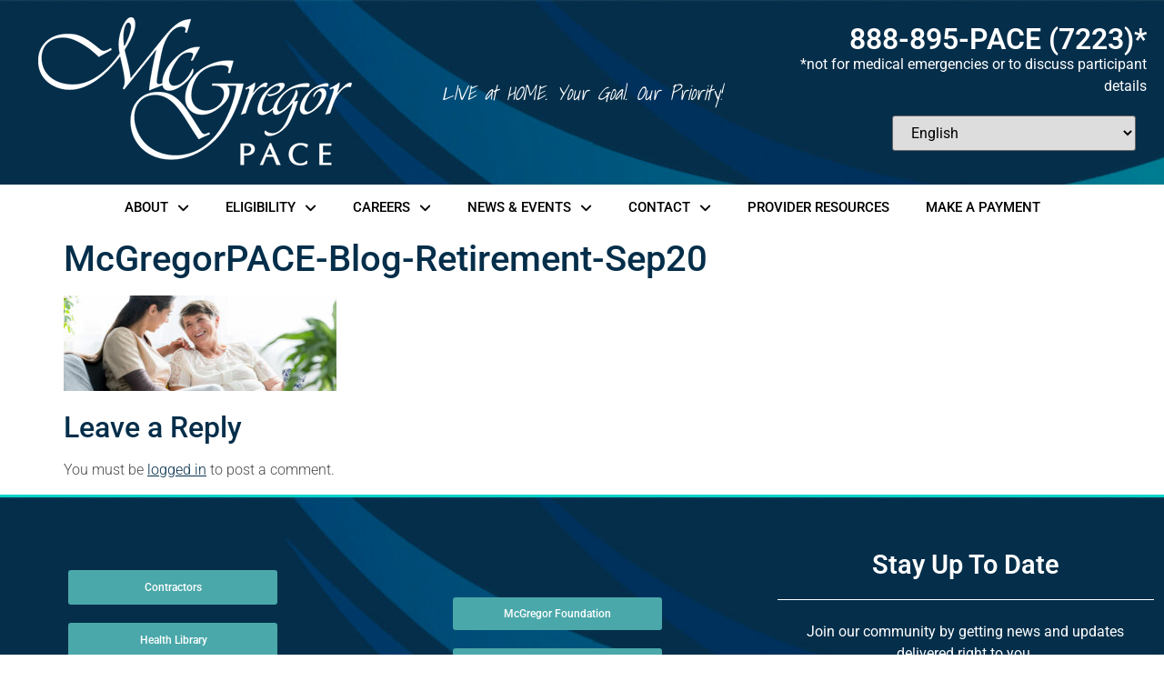

--- FILE ---
content_type: text/html; charset=UTF-8
request_url: https://mcgregorpace.org/how-to-retire-when-a-parent-needs-assisted-living/mcgregorpace-blog-retirement-sep20/
body_size: 17458
content:
<!doctype html>
<html dir="ltr" lang="en-US" prefix="og: https://ogp.me/ns#">
<head>
	<meta charset="UTF-8">
	<meta name="viewport" content="width=device-width, initial-scale=1">
	<link rel="profile" href="https://gmpg.org/xfn/11">
	<title>McGregorPACE-Blog-Retirement-Sep20 | McGregor PACE</title>
	<style>img:is([sizes="auto" i], [sizes^="auto," i]) { contain-intrinsic-size: 3000px 1500px }</style>
	
		<!-- All in One SEO Pro 4.8.9 - aioseo.com -->
	<meta name="robots" content="max-image-preview:large" />
	<meta name="author" content="McGregor PACE"/>
	<link rel="canonical" href="https://mcgregorpace.org/how-to-retire-when-a-parent-needs-assisted-living/mcgregorpace-blog-retirement-sep20/" />
	<meta name="generator" content="All in One SEO Pro (AIOSEO) 4.8.9" />
		<meta property="og:locale" content="en_US" />
		<meta property="og:site_name" content="McGregor PACE | McGregor PACE" />
		<meta property="og:type" content="article" />
		<meta property="og:title" content="McGregorPACE-Blog-Retirement-Sep20 | McGregor PACE" />
		<meta property="og:url" content="https://mcgregorpace.org/how-to-retire-when-a-parent-needs-assisted-living/mcgregorpace-blog-retirement-sep20/" />
		<meta property="og:image" content="https://mcgregorpace.org/wp-content/uploads/2022/04/mcrgregorPaceLogo.png" />
		<meta property="og:image:secure_url" content="https://mcgregorpace.org/wp-content/uploads/2022/04/mcrgregorPaceLogo.png" />
		<meta property="article:published_time" content="2022-05-23T19:29:32+00:00" />
		<meta property="article:modified_time" content="2022-06-08T19:34:54+00:00" />
		<meta name="twitter:card" content="summary" />
		<meta name="twitter:title" content="McGregorPACE-Blog-Retirement-Sep20 | McGregor PACE" />
		<meta name="twitter:image" content="https://mcgregorpace.org/wp-content/uploads/2022/04/mcrgregorPaceLogo.png" />
		<script type="application/ld+json" class="aioseo-schema">
			{"@context":"https:\/\/schema.org","@graph":[{"@type":"BreadcrumbList","@id":"https:\/\/mcgregorpace.org\/how-to-retire-when-a-parent-needs-assisted-living\/mcgregorpace-blog-retirement-sep20\/#breadcrumblist","itemListElement":[{"@type":"ListItem","@id":"https:\/\/mcgregorpace.org#listItem","position":1,"name":"Home","item":"https:\/\/mcgregorpace.org","nextItem":{"@type":"ListItem","@id":"https:\/\/mcgregorpace.org\/how-to-retire-when-a-parent-needs-assisted-living\/mcgregorpace-blog-retirement-sep20\/#listItem","name":"McGregorPACE-Blog-Retirement-Sep20"}},{"@type":"ListItem","@id":"https:\/\/mcgregorpace.org\/how-to-retire-when-a-parent-needs-assisted-living\/mcgregorpace-blog-retirement-sep20\/#listItem","position":2,"name":"McGregorPACE-Blog-Retirement-Sep20","previousItem":{"@type":"ListItem","@id":"https:\/\/mcgregorpace.org#listItem","name":"Home"}}]},{"@type":"ItemPage","@id":"https:\/\/mcgregorpace.org\/how-to-retire-when-a-parent-needs-assisted-living\/mcgregorpace-blog-retirement-sep20\/#itempage","url":"https:\/\/mcgregorpace.org\/how-to-retire-when-a-parent-needs-assisted-living\/mcgregorpace-blog-retirement-sep20\/","name":"McGregorPACE-Blog-Retirement-Sep20 | McGregor PACE","inLanguage":"en-US","isPartOf":{"@id":"https:\/\/mcgregorpace.org\/#website"},"breadcrumb":{"@id":"https:\/\/mcgregorpace.org\/how-to-retire-when-a-parent-needs-assisted-living\/mcgregorpace-blog-retirement-sep20\/#breadcrumblist"},"author":{"@id":"https:\/\/mcgregorpace.org\/author\/lmillerwris-com\/#author"},"creator":{"@id":"https:\/\/mcgregorpace.org\/author\/lmillerwris-com\/#author"},"datePublished":"2022-05-23T19:29:32+00:00","dateModified":"2022-06-08T19:34:54+00:00"},{"@type":"Organization","@id":"https:\/\/mcgregorpace.org\/#organization","name":"McGregor PACE","description":"McGregor PACE","url":"https:\/\/mcgregorpace.org\/","logo":{"@type":"ImageObject","url":"https:\/\/mcgregorpace.org\/wp-content\/uploads\/2022\/04\/mcrgregorPaceLogo.png","@id":"https:\/\/mcgregorpace.org\/how-to-retire-when-a-parent-needs-assisted-living\/mcgregorpace-blog-retirement-sep20\/#organizationLogo","width":345,"height":163,"caption":"McGregor PACE logo"},"image":{"@id":"https:\/\/mcgregorpace.org\/how-to-retire-when-a-parent-needs-assisted-living\/mcgregorpace-blog-retirement-sep20\/#organizationLogo"}},{"@type":"Person","@id":"https:\/\/mcgregorpace.org\/author\/lmillerwris-com\/#author","url":"https:\/\/mcgregorpace.org\/author\/lmillerwris-com\/","name":"McGregor PACE","image":{"@type":"ImageObject","@id":"https:\/\/mcgregorpace.org\/how-to-retire-when-a-parent-needs-assisted-living\/mcgregorpace-blog-retirement-sep20\/#authorImage","url":"https:\/\/secure.gravatar.com\/avatar\/70dde1a81840ac70e51a88d6eb88daaf4306086bdba9e5ec3e22b908d4f14016?s=96&d=mm&r=g","width":96,"height":96,"caption":"McGregor PACE"}},{"@type":"WebPage","@id":"https:\/\/mcgregorpace.org\/how-to-retire-when-a-parent-needs-assisted-living\/mcgregorpace-blog-retirement-sep20\/#webpage","url":"https:\/\/mcgregorpace.org\/how-to-retire-when-a-parent-needs-assisted-living\/mcgregorpace-blog-retirement-sep20\/","name":"McGregorPACE-Blog-Retirement-Sep20 | McGregor PACE","inLanguage":"en-US","isPartOf":{"@id":"https:\/\/mcgregorpace.org\/#website"},"breadcrumb":{"@id":"https:\/\/mcgregorpace.org\/how-to-retire-when-a-parent-needs-assisted-living\/mcgregorpace-blog-retirement-sep20\/#breadcrumblist"},"author":{"@id":"https:\/\/mcgregorpace.org\/author\/lmillerwris-com\/#author"},"creator":{"@id":"https:\/\/mcgregorpace.org\/author\/lmillerwris-com\/#author"},"datePublished":"2022-05-23T19:29:32+00:00","dateModified":"2022-06-08T19:34:54+00:00"},{"@type":"WebSite","@id":"https:\/\/mcgregorpace.org\/#website","url":"https:\/\/mcgregorpace.org\/","name":"McGregor PACE","description":"McGregor PACE","inLanguage":"en-US","publisher":{"@id":"https:\/\/mcgregorpace.org\/#organization"}}]}
		</script>
		<!-- All in One SEO Pro -->


<!-- Google Tag Manager for WordPress by gtm4wp.com -->
<script data-cfasync="false" data-pagespeed-no-defer>
	var gtm4wp_datalayer_name = "dataLayer";
	var dataLayer = dataLayer || [];
</script>
<!-- End Google Tag Manager for WordPress by gtm4wp.com --><link rel='dns-prefetch' href='//www.google.com' />
<link rel='dns-prefetch' href='//player.vimeo.com' />
<link rel='dns-prefetch' href='//w.soundcloud.com' />
<link rel="alternate" type="application/rss+xml" title="McGregor PACE &raquo; Feed" href="https://mcgregorpace.org/feed/" />
<link rel="alternate" type="application/rss+xml" title="McGregor PACE &raquo; Comments Feed" href="https://mcgregorpace.org/comments/feed/" />
<link rel="alternate" type="application/rss+xml" title="McGregor PACE &raquo; McGregorPACE-Blog-Retirement-Sep20 Comments Feed" href="https://mcgregorpace.org/how-to-retire-when-a-parent-needs-assisted-living/mcgregorpace-blog-retirement-sep20/feed/" />
<script>
window._wpemojiSettings = {"baseUrl":"https:\/\/s.w.org\/images\/core\/emoji\/16.0.1\/72x72\/","ext":".png","svgUrl":"https:\/\/s.w.org\/images\/core\/emoji\/16.0.1\/svg\/","svgExt":".svg","source":{"concatemoji":"https:\/\/mcgregorpace.org\/wp-includes\/js\/wp-emoji-release.min.js?ver=6.8.3"}};
/*! This file is auto-generated */
!function(s,n){var o,i,e;function c(e){try{var t={supportTests:e,timestamp:(new Date).valueOf()};sessionStorage.setItem(o,JSON.stringify(t))}catch(e){}}function p(e,t,n){e.clearRect(0,0,e.canvas.width,e.canvas.height),e.fillText(t,0,0);var t=new Uint32Array(e.getImageData(0,0,e.canvas.width,e.canvas.height).data),a=(e.clearRect(0,0,e.canvas.width,e.canvas.height),e.fillText(n,0,0),new Uint32Array(e.getImageData(0,0,e.canvas.width,e.canvas.height).data));return t.every(function(e,t){return e===a[t]})}function u(e,t){e.clearRect(0,0,e.canvas.width,e.canvas.height),e.fillText(t,0,0);for(var n=e.getImageData(16,16,1,1),a=0;a<n.data.length;a++)if(0!==n.data[a])return!1;return!0}function f(e,t,n,a){switch(t){case"flag":return n(e,"\ud83c\udff3\ufe0f\u200d\u26a7\ufe0f","\ud83c\udff3\ufe0f\u200b\u26a7\ufe0f")?!1:!n(e,"\ud83c\udde8\ud83c\uddf6","\ud83c\udde8\u200b\ud83c\uddf6")&&!n(e,"\ud83c\udff4\udb40\udc67\udb40\udc62\udb40\udc65\udb40\udc6e\udb40\udc67\udb40\udc7f","\ud83c\udff4\u200b\udb40\udc67\u200b\udb40\udc62\u200b\udb40\udc65\u200b\udb40\udc6e\u200b\udb40\udc67\u200b\udb40\udc7f");case"emoji":return!a(e,"\ud83e\udedf")}return!1}function g(e,t,n,a){var r="undefined"!=typeof WorkerGlobalScope&&self instanceof WorkerGlobalScope?new OffscreenCanvas(300,150):s.createElement("canvas"),o=r.getContext("2d",{willReadFrequently:!0}),i=(o.textBaseline="top",o.font="600 32px Arial",{});return e.forEach(function(e){i[e]=t(o,e,n,a)}),i}function t(e){var t=s.createElement("script");t.src=e,t.defer=!0,s.head.appendChild(t)}"undefined"!=typeof Promise&&(o="wpEmojiSettingsSupports",i=["flag","emoji"],n.supports={everything:!0,everythingExceptFlag:!0},e=new Promise(function(e){s.addEventListener("DOMContentLoaded",e,{once:!0})}),new Promise(function(t){var n=function(){try{var e=JSON.parse(sessionStorage.getItem(o));if("object"==typeof e&&"number"==typeof e.timestamp&&(new Date).valueOf()<e.timestamp+604800&&"object"==typeof e.supportTests)return e.supportTests}catch(e){}return null}();if(!n){if("undefined"!=typeof Worker&&"undefined"!=typeof OffscreenCanvas&&"undefined"!=typeof URL&&URL.createObjectURL&&"undefined"!=typeof Blob)try{var e="postMessage("+g.toString()+"("+[JSON.stringify(i),f.toString(),p.toString(),u.toString()].join(",")+"));",a=new Blob([e],{type:"text/javascript"}),r=new Worker(URL.createObjectURL(a),{name:"wpTestEmojiSupports"});return void(r.onmessage=function(e){c(n=e.data),r.terminate(),t(n)})}catch(e){}c(n=g(i,f,p,u))}t(n)}).then(function(e){for(var t in e)n.supports[t]=e[t],n.supports.everything=n.supports.everything&&n.supports[t],"flag"!==t&&(n.supports.everythingExceptFlag=n.supports.everythingExceptFlag&&n.supports[t]);n.supports.everythingExceptFlag=n.supports.everythingExceptFlag&&!n.supports.flag,n.DOMReady=!1,n.readyCallback=function(){n.DOMReady=!0}}).then(function(){return e}).then(function(){var e;n.supports.everything||(n.readyCallback(),(e=n.source||{}).concatemoji?t(e.concatemoji):e.wpemoji&&e.twemoji&&(t(e.twemoji),t(e.wpemoji)))}))}((window,document),window._wpemojiSettings);
</script>
<link rel='stylesheet' id='genesis-blocks-style-css-css' href='https://mcgregorpace.org/wp-content/plugins/genesis-page-builder/vendor/genesis/blocks/dist/style-blocks.build.css?ver=1743745909' media='all' />
<style id='wp-emoji-styles-inline-css'>

	img.wp-smiley, img.emoji {
		display: inline !important;
		border: none !important;
		box-shadow: none !important;
		height: 1em !important;
		width: 1em !important;
		margin: 0 0.07em !important;
		vertical-align: -0.1em !important;
		background: none !important;
		padding: 0 !important;
	}
</style>
<link rel='stylesheet' id='wp-block-library-css' href='https://mcgregorpace.org/wp-includes/css/dist/block-library/style.min.css?ver=6.8.3' media='all' />
<style id='global-styles-inline-css'>
:root{--wp--preset--aspect-ratio--square: 1;--wp--preset--aspect-ratio--4-3: 4/3;--wp--preset--aspect-ratio--3-4: 3/4;--wp--preset--aspect-ratio--3-2: 3/2;--wp--preset--aspect-ratio--2-3: 2/3;--wp--preset--aspect-ratio--16-9: 16/9;--wp--preset--aspect-ratio--9-16: 9/16;--wp--preset--color--black: #000000;--wp--preset--color--cyan-bluish-gray: #abb8c3;--wp--preset--color--white: #ffffff;--wp--preset--color--pale-pink: #f78da7;--wp--preset--color--vivid-red: #cf2e2e;--wp--preset--color--luminous-vivid-orange: #ff6900;--wp--preset--color--luminous-vivid-amber: #fcb900;--wp--preset--color--light-green-cyan: #7bdcb5;--wp--preset--color--vivid-green-cyan: #00d084;--wp--preset--color--pale-cyan-blue: #8ed1fc;--wp--preset--color--vivid-cyan-blue: #0693e3;--wp--preset--color--vivid-purple: #9b51e0;--wp--preset--gradient--vivid-cyan-blue-to-vivid-purple: linear-gradient(135deg,rgba(6,147,227,1) 0%,rgb(155,81,224) 100%);--wp--preset--gradient--light-green-cyan-to-vivid-green-cyan: linear-gradient(135deg,rgb(122,220,180) 0%,rgb(0,208,130) 100%);--wp--preset--gradient--luminous-vivid-amber-to-luminous-vivid-orange: linear-gradient(135deg,rgba(252,185,0,1) 0%,rgba(255,105,0,1) 100%);--wp--preset--gradient--luminous-vivid-orange-to-vivid-red: linear-gradient(135deg,rgba(255,105,0,1) 0%,rgb(207,46,46) 100%);--wp--preset--gradient--very-light-gray-to-cyan-bluish-gray: linear-gradient(135deg,rgb(238,238,238) 0%,rgb(169,184,195) 100%);--wp--preset--gradient--cool-to-warm-spectrum: linear-gradient(135deg,rgb(74,234,220) 0%,rgb(151,120,209) 20%,rgb(207,42,186) 40%,rgb(238,44,130) 60%,rgb(251,105,98) 80%,rgb(254,248,76) 100%);--wp--preset--gradient--blush-light-purple: linear-gradient(135deg,rgb(255,206,236) 0%,rgb(152,150,240) 100%);--wp--preset--gradient--blush-bordeaux: linear-gradient(135deg,rgb(254,205,165) 0%,rgb(254,45,45) 50%,rgb(107,0,62) 100%);--wp--preset--gradient--luminous-dusk: linear-gradient(135deg,rgb(255,203,112) 0%,rgb(199,81,192) 50%,rgb(65,88,208) 100%);--wp--preset--gradient--pale-ocean: linear-gradient(135deg,rgb(255,245,203) 0%,rgb(182,227,212) 50%,rgb(51,167,181) 100%);--wp--preset--gradient--electric-grass: linear-gradient(135deg,rgb(202,248,128) 0%,rgb(113,206,126) 100%);--wp--preset--gradient--midnight: linear-gradient(135deg,rgb(2,3,129) 0%,rgb(40,116,252) 100%);--wp--preset--font-size--small: 13px;--wp--preset--font-size--medium: 20px;--wp--preset--font-size--large: 36px;--wp--preset--font-size--x-large: 42px;--wp--preset--spacing--20: 0.44rem;--wp--preset--spacing--30: 0.67rem;--wp--preset--spacing--40: 1rem;--wp--preset--spacing--50: 1.5rem;--wp--preset--spacing--60: 2.25rem;--wp--preset--spacing--70: 3.38rem;--wp--preset--spacing--80: 5.06rem;--wp--preset--shadow--natural: 6px 6px 9px rgba(0, 0, 0, 0.2);--wp--preset--shadow--deep: 12px 12px 50px rgba(0, 0, 0, 0.4);--wp--preset--shadow--sharp: 6px 6px 0px rgba(0, 0, 0, 0.2);--wp--preset--shadow--outlined: 6px 6px 0px -3px rgba(255, 255, 255, 1), 6px 6px rgba(0, 0, 0, 1);--wp--preset--shadow--crisp: 6px 6px 0px rgba(0, 0, 0, 1);}:root { --wp--style--global--content-size: 800px;--wp--style--global--wide-size: 1200px; }:where(body) { margin: 0; }.wp-site-blocks > .alignleft { float: left; margin-right: 2em; }.wp-site-blocks > .alignright { float: right; margin-left: 2em; }.wp-site-blocks > .aligncenter { justify-content: center; margin-left: auto; margin-right: auto; }:where(.wp-site-blocks) > * { margin-block-start: 24px; margin-block-end: 0; }:where(.wp-site-blocks) > :first-child { margin-block-start: 0; }:where(.wp-site-blocks) > :last-child { margin-block-end: 0; }:root { --wp--style--block-gap: 24px; }:root :where(.is-layout-flow) > :first-child{margin-block-start: 0;}:root :where(.is-layout-flow) > :last-child{margin-block-end: 0;}:root :where(.is-layout-flow) > *{margin-block-start: 24px;margin-block-end: 0;}:root :where(.is-layout-constrained) > :first-child{margin-block-start: 0;}:root :where(.is-layout-constrained) > :last-child{margin-block-end: 0;}:root :where(.is-layout-constrained) > *{margin-block-start: 24px;margin-block-end: 0;}:root :where(.is-layout-flex){gap: 24px;}:root :where(.is-layout-grid){gap: 24px;}.is-layout-flow > .alignleft{float: left;margin-inline-start: 0;margin-inline-end: 2em;}.is-layout-flow > .alignright{float: right;margin-inline-start: 2em;margin-inline-end: 0;}.is-layout-flow > .aligncenter{margin-left: auto !important;margin-right: auto !important;}.is-layout-constrained > .alignleft{float: left;margin-inline-start: 0;margin-inline-end: 2em;}.is-layout-constrained > .alignright{float: right;margin-inline-start: 2em;margin-inline-end: 0;}.is-layout-constrained > .aligncenter{margin-left: auto !important;margin-right: auto !important;}.is-layout-constrained > :where(:not(.alignleft):not(.alignright):not(.alignfull)){max-width: var(--wp--style--global--content-size);margin-left: auto !important;margin-right: auto !important;}.is-layout-constrained > .alignwide{max-width: var(--wp--style--global--wide-size);}body .is-layout-flex{display: flex;}.is-layout-flex{flex-wrap: wrap;align-items: center;}.is-layout-flex > :is(*, div){margin: 0;}body .is-layout-grid{display: grid;}.is-layout-grid > :is(*, div){margin: 0;}body{padding-top: 0px;padding-right: 0px;padding-bottom: 0px;padding-left: 0px;}a:where(:not(.wp-element-button)){text-decoration: underline;}:root :where(.wp-element-button, .wp-block-button__link){background-color: #32373c;border-width: 0;color: #fff;font-family: inherit;font-size: inherit;line-height: inherit;padding: calc(0.667em + 2px) calc(1.333em + 2px);text-decoration: none;}.has-black-color{color: var(--wp--preset--color--black) !important;}.has-cyan-bluish-gray-color{color: var(--wp--preset--color--cyan-bluish-gray) !important;}.has-white-color{color: var(--wp--preset--color--white) !important;}.has-pale-pink-color{color: var(--wp--preset--color--pale-pink) !important;}.has-vivid-red-color{color: var(--wp--preset--color--vivid-red) !important;}.has-luminous-vivid-orange-color{color: var(--wp--preset--color--luminous-vivid-orange) !important;}.has-luminous-vivid-amber-color{color: var(--wp--preset--color--luminous-vivid-amber) !important;}.has-light-green-cyan-color{color: var(--wp--preset--color--light-green-cyan) !important;}.has-vivid-green-cyan-color{color: var(--wp--preset--color--vivid-green-cyan) !important;}.has-pale-cyan-blue-color{color: var(--wp--preset--color--pale-cyan-blue) !important;}.has-vivid-cyan-blue-color{color: var(--wp--preset--color--vivid-cyan-blue) !important;}.has-vivid-purple-color{color: var(--wp--preset--color--vivid-purple) !important;}.has-black-background-color{background-color: var(--wp--preset--color--black) !important;}.has-cyan-bluish-gray-background-color{background-color: var(--wp--preset--color--cyan-bluish-gray) !important;}.has-white-background-color{background-color: var(--wp--preset--color--white) !important;}.has-pale-pink-background-color{background-color: var(--wp--preset--color--pale-pink) !important;}.has-vivid-red-background-color{background-color: var(--wp--preset--color--vivid-red) !important;}.has-luminous-vivid-orange-background-color{background-color: var(--wp--preset--color--luminous-vivid-orange) !important;}.has-luminous-vivid-amber-background-color{background-color: var(--wp--preset--color--luminous-vivid-amber) !important;}.has-light-green-cyan-background-color{background-color: var(--wp--preset--color--light-green-cyan) !important;}.has-vivid-green-cyan-background-color{background-color: var(--wp--preset--color--vivid-green-cyan) !important;}.has-pale-cyan-blue-background-color{background-color: var(--wp--preset--color--pale-cyan-blue) !important;}.has-vivid-cyan-blue-background-color{background-color: var(--wp--preset--color--vivid-cyan-blue) !important;}.has-vivid-purple-background-color{background-color: var(--wp--preset--color--vivid-purple) !important;}.has-black-border-color{border-color: var(--wp--preset--color--black) !important;}.has-cyan-bluish-gray-border-color{border-color: var(--wp--preset--color--cyan-bluish-gray) !important;}.has-white-border-color{border-color: var(--wp--preset--color--white) !important;}.has-pale-pink-border-color{border-color: var(--wp--preset--color--pale-pink) !important;}.has-vivid-red-border-color{border-color: var(--wp--preset--color--vivid-red) !important;}.has-luminous-vivid-orange-border-color{border-color: var(--wp--preset--color--luminous-vivid-orange) !important;}.has-luminous-vivid-amber-border-color{border-color: var(--wp--preset--color--luminous-vivid-amber) !important;}.has-light-green-cyan-border-color{border-color: var(--wp--preset--color--light-green-cyan) !important;}.has-vivid-green-cyan-border-color{border-color: var(--wp--preset--color--vivid-green-cyan) !important;}.has-pale-cyan-blue-border-color{border-color: var(--wp--preset--color--pale-cyan-blue) !important;}.has-vivid-cyan-blue-border-color{border-color: var(--wp--preset--color--vivid-cyan-blue) !important;}.has-vivid-purple-border-color{border-color: var(--wp--preset--color--vivid-purple) !important;}.has-vivid-cyan-blue-to-vivid-purple-gradient-background{background: var(--wp--preset--gradient--vivid-cyan-blue-to-vivid-purple) !important;}.has-light-green-cyan-to-vivid-green-cyan-gradient-background{background: var(--wp--preset--gradient--light-green-cyan-to-vivid-green-cyan) !important;}.has-luminous-vivid-amber-to-luminous-vivid-orange-gradient-background{background: var(--wp--preset--gradient--luminous-vivid-amber-to-luminous-vivid-orange) !important;}.has-luminous-vivid-orange-to-vivid-red-gradient-background{background: var(--wp--preset--gradient--luminous-vivid-orange-to-vivid-red) !important;}.has-very-light-gray-to-cyan-bluish-gray-gradient-background{background: var(--wp--preset--gradient--very-light-gray-to-cyan-bluish-gray) !important;}.has-cool-to-warm-spectrum-gradient-background{background: var(--wp--preset--gradient--cool-to-warm-spectrum) !important;}.has-blush-light-purple-gradient-background{background: var(--wp--preset--gradient--blush-light-purple) !important;}.has-blush-bordeaux-gradient-background{background: var(--wp--preset--gradient--blush-bordeaux) !important;}.has-luminous-dusk-gradient-background{background: var(--wp--preset--gradient--luminous-dusk) !important;}.has-pale-ocean-gradient-background{background: var(--wp--preset--gradient--pale-ocean) !important;}.has-electric-grass-gradient-background{background: var(--wp--preset--gradient--electric-grass) !important;}.has-midnight-gradient-background{background: var(--wp--preset--gradient--midnight) !important;}.has-small-font-size{font-size: var(--wp--preset--font-size--small) !important;}.has-medium-font-size{font-size: var(--wp--preset--font-size--medium) !important;}.has-large-font-size{font-size: var(--wp--preset--font-size--large) !important;}.has-x-large-font-size{font-size: var(--wp--preset--font-size--x-large) !important;}
:root :where(.wp-block-pullquote){font-size: 1.5em;line-height: 1.6;}
</style>
<link rel='stylesheet' id='ctct_form_styles-css' href='https://mcgregorpace.org/wp-content/plugins/constant-contact-forms/assets/css/style.css?ver=2.13.0' media='all' />
<link rel='stylesheet' id='genesis-page-builder-frontend-styles-css' href='https://mcgregorpace.org/wp-content/plugins/genesis-page-builder/build/style-blocks.css?ver=1743745909' media='all' />
<link rel='stylesheet' id='dashicons-css' href='https://mcgregorpace.org/wp-includes/css/dashicons.min.css?ver=6.8.3' media='all' />
<link rel='stylesheet' id='hello-elementor-css' href='https://mcgregorpace.org/wp-content/themes/hello-elementor/assets/css/reset.css?ver=3.4.5' media='all' />
<link rel='stylesheet' id='hello-elementor-theme-style-css' href='https://mcgregorpace.org/wp-content/themes/hello-elementor/assets/css/theme.css?ver=3.4.5' media='all' />
<link rel='stylesheet' id='hello-elementor-header-footer-css' href='https://mcgregorpace.org/wp-content/themes/hello-elementor/assets/css/header-footer.css?ver=3.4.5' media='all' />
<link rel='stylesheet' id='elementor-frontend-css' href='https://mcgregorpace.org/wp-content/plugins/elementor/assets/css/frontend.min.css?ver=3.32.5' media='all' />
<link rel='stylesheet' id='elementor-post-5-css' href='https://mcgregorpace.org/wp-content/uploads/elementor/css/post-5.css?ver=1761890487' media='all' />
<link rel='stylesheet' id='widget-image-css' href='https://mcgregorpace.org/wp-content/plugins/elementor/assets/css/widget-image.min.css?ver=3.32.5' media='all' />
<link rel='stylesheet' id='widget-heading-css' href='https://mcgregorpace.org/wp-content/plugins/elementor/assets/css/widget-heading.min.css?ver=3.32.5' media='all' />
<link rel='stylesheet' id='widget-spacer-css' href='https://mcgregorpace.org/wp-content/plugins/elementor/assets/css/widget-spacer.min.css?ver=3.32.5' media='all' />
<link rel='stylesheet' id='widget-nav-menu-css' href='https://mcgregorpace.org/wp-content/plugins/elementor-pro/assets/css/widget-nav-menu.min.css?ver=3.32.3' media='all' />
<link rel='stylesheet' id='e-sticky-css' href='https://mcgregorpace.org/wp-content/plugins/elementor-pro/assets/css/modules/sticky.min.css?ver=3.32.3' media='all' />
<link rel='stylesheet' id='widget-divider-css' href='https://mcgregorpace.org/wp-content/plugins/elementor/assets/css/widget-divider.min.css?ver=3.32.5' media='all' />
<link rel='stylesheet' id='widget-social-icons-css' href='https://mcgregorpace.org/wp-content/plugins/elementor/assets/css/widget-social-icons.min.css?ver=3.32.5' media='all' />
<link rel='stylesheet' id='e-apple-webkit-css' href='https://mcgregorpace.org/wp-content/plugins/elementor/assets/css/conditionals/apple-webkit.min.css?ver=3.32.5' media='all' />
<link rel='stylesheet' id='elementor-icons-css' href='https://mcgregorpace.org/wp-content/plugins/elementor/assets/lib/eicons/css/elementor-icons.min.css?ver=5.44.0' media='all' />
<link rel='stylesheet' id='elementor-post-1244-css' href='https://mcgregorpace.org/wp-content/uploads/elementor/css/post-1244.css?ver=1761890487' media='all' />
<link rel='stylesheet' id='elementor-post-57-css' href='https://mcgregorpace.org/wp-content/uploads/elementor/css/post-57.css?ver=1761890487' media='all' />
<link rel='stylesheet' id='eael-general-css' href='https://mcgregorpace.org/wp-content/plugins/essential-addons-for-elementor-lite/assets/front-end/css/view/general.min.css?ver=6.4.0' media='all' />
<link rel='stylesheet' id='elementor-gf-local-roboto-css' href='https://mcgregorpace.org/wp-content/uploads/elementor/google-fonts/css/roboto.css?ver=1742535308' media='all' />
<link rel='stylesheet' id='elementor-gf-local-robotoslab-css' href='https://mcgregorpace.org/wp-content/uploads/elementor/google-fonts/css/robotoslab.css?ver=1742535312' media='all' />
<link rel='stylesheet' id='elementor-gf-local-shadowsintolight-css' href='https://mcgregorpace.org/wp-content/uploads/elementor/google-fonts/css/shadowsintolight.css?ver=1742535312' media='all' />
<script src="https://mcgregorpace.org/wp-includes/js/jquery/jquery.min.js?ver=3.7.1" id="jquery-core-js"></script>
<script src="https://mcgregorpace.org/wp-includes/js/jquery/jquery-migrate.min.js?ver=3.4.1" id="jquery-migrate-js"></script>
<link rel="https://api.w.org/" href="https://mcgregorpace.org/wp-json/" /><link rel="alternate" title="JSON" type="application/json" href="https://mcgregorpace.org/wp-json/wp/v2/media/371" /><link rel="EditURI" type="application/rsd+xml" title="RSD" href="https://mcgregorpace.org/xmlrpc.php?rsd" />
<link rel='shortlink' href='https://mcgregorpace.org/?p=371' />
<link rel="alternate" title="oEmbed (JSON)" type="application/json+oembed" href="https://mcgregorpace.org/wp-json/oembed/1.0/embed?url=https%3A%2F%2Fmcgregorpace.org%2Fhow-to-retire-when-a-parent-needs-assisted-living%2Fmcgregorpace-blog-retirement-sep20%2F" />
<link rel="alternate" title="oEmbed (XML)" type="text/xml+oembed" href="https://mcgregorpace.org/wp-json/oembed/1.0/embed?url=https%3A%2F%2Fmcgregorpace.org%2Fhow-to-retire-when-a-parent-needs-assisted-living%2Fmcgregorpace-blog-retirement-sep20%2F&#038;format=xml" />
<!-- start Simple Custom CSS and JS -->
<!-- Add HTML code to the header or the footer.

For example, you can use the following code for loading the jQuery library from Google CDN:
<script src="https://ajax.googleapis.com/ajax/libs/jquery/3.6.0/jquery.min.js"></script>

or the following one for loading the Bootstrap library from jsDelivr:
<link href="https://cdn.jsdelivr.net/npm/bootstrap@5.1.3/dist/css/bootstrap.min.css" rel="stylesheet" integrity="sha384-1BmE4kWBq78iYhFldvKuhfTAU6auU8tT94WrHftjDbrCEXSU1oBoqyl2QvZ6jIW3" crossorigin="anonymous">

-- End of the comment --> 

<meta name=“google-site-verification” content=“Kzy5mxkdW6HO9ekQo7D-CJDioLjntOBsga2L3xdcZGc” /><!-- end Simple Custom CSS and JS -->
<!-- start Simple Custom CSS and JS -->
<script>
/* Default comment here */ 
jQuery(function(){
	if (jQuery('.page-id-564').length > 0) {
	 if (localStorage.getItem('last_lang') == 'en|es') {
		 jQuery('.elliot-cruz p').html('Director Negocios de Desarrollo');
		 jQuery('.director-1 p').html('Directora De Recursos Humanos');
		 jQuery('.director-2 p').html('Directora De Garantía de Calidad');
		 jQuery('.director-3 p').html('Directora De Servicio Sociales');
		 jQuery('.ordinatora-1 p').html('Coordinadora De Admisión Bilingüe');
		 jQuery('.ordinatora-2 p').html('Coordinadora De Admisión');
		 jQuery('.ordinatora-3 p').html('Coordinadora De Admisión');
	 }
	jQuery('body').on('change','#gtranslate_selector', function(){
		let lang = jQuery(this).val();
		localStorage.setItem('last_lang', lang);
		// elliot 
		if (lang == 'en|es') {
			jQuery('.elliot-cruz p').html('Director Negocios De Desarrollo');
		} else if (lang == 'en|en') {
			jQuery('.elliot-cruz p').html('Business Development Director');
		}
		
		// end elliot 
		
		// director
		if (lang == 'en|es') {
			jQuery('.director-1 p').html('Directora De Recursos Humanos');
		} else if (lang == 'en|en') {
			jQuery('.director-1 p').html('Human Resources/Director');
		}
		
		if (lang == 'en|es') {
			jQuery('.director-2 p').html('Directora De Garantía De Calidad');
		} else if (lang == 'en|en') {
			jQuery('.director-2 p').html('Quality Assurance Director');
		}
		if (lang == 'en|es') {
			jQuery('.director-3 p').html('Directora De Servicio Sociales');
		} else if (lang == 'en|en') {
			jQuery('.director-3 p').html('Director of Social Service');
		}
		// end director 
		
		// coordinatora
		if (lang == 'en|es') {
			jQuery('.ordinatora-1 p').html('Coordinadora De Admisión Bilingüe');
		} else if (lang == 'en|en') {
			jQuery('.ordinatora-1 p').html('Bilingual Intake Coordinator');
		}
		
		if (lang == 'en|es') {
			jQuery('.ordinatora-2 p').html('Coordinadora De Admisión');
		} else if (lang == 'en|en') {
			jQuery('.ordinatora-2 p').html('Intake Coordinator');
		}
		if (lang == 'en|es') {
			jQuery('.ordinatora-3 p').html('Coordinadora De Admisión');
		} else if (lang == 'en|en') {
			jQuery('.ordinatora-3 p').html('Intake Coordinator');
		}
		// end coordinatora 
		
	});
	}
});</script>
<!-- end Simple Custom CSS and JS -->
<!-- start Simple Custom CSS and JS -->
<script>
/* Default comment here */ 

jQuery(document).ready(function( $ ){
	$("div#gtranslate_wrapper").hide();
	$(window).scroll(function() {
    if ($(window).scrollTop() > 500) {
        $("div#gtranslate_wrapper").show();
    }
    else {
        $("div#gtranslate_wrapper").hide();
    }
});
});
</script>
<!-- end Simple Custom CSS and JS -->
<!-- start Simple Custom CSS and JS -->
<script>
/* Default comment here */ 
// jQuery(function(){
// 	change_language();
// 	jQuery('#gtranslate_selector').change(function(){
// 		change_language();
// 		setTimeout(function(){
// 			change_language();
// 		}, 1000);
// 		setTimeout(function(){
// 			change_language();
// 		}, 9000);
// 	})
// })
// function change_language() {
// 	jQuery('.constant_heading h2').html('888-895-PACE (7223)*');
// 	jQuery('.same_heading_sp').html('*not for medical emergencies or to discuss patient details');
// }</script>
<!-- end Simple Custom CSS and JS -->
<!-- sitelink-search-box Schema optimized by Schema Pro --><script type="application/ld+json">{"@context":"https:\/\/schema.org","@type":"WebSite","name":"McGregor PACE","url":"https:\/\/mcgregorpace.org","potentialAction":[{"@type":"SearchAction","target":"https:\/\/mcgregorpace.org\/?s={search_term_string}","query-input":"required name=search_term_string"}]}</script><!-- / sitelink-search-box Schema optimized by Schema Pro --><!-- breadcrumb Schema optimized by Schema Pro --><script type="application/ld+json">{"@context":"https:\/\/schema.org","@type":"BreadcrumbList","itemListElement":[{"@type":"ListItem","position":1,"item":{"@id":"https:\/\/mcgregorpace.org\/","name":"Home"}},{"@type":"ListItem","position":2,"item":{"@id":"https:\/\/mcgregorpace.org\/how-to-retire-when-a-parent-needs-assisted-living\/","name":"How to Retire When a Parent Needs Assisted Living"}},{"@type":"ListItem","position":3,"item":{"@id":"https:\/\/mcgregorpace.org\/how-to-retire-when-a-parent-needs-assisted-living\/mcgregorpace-blog-retirement-sep20\/","name":"McGregorPACE-Blog-Retirement-Sep20"}}]}</script><!-- / breadcrumb Schema optimized by Schema Pro -->
<!-- Google Tag Manager for WordPress by gtm4wp.com -->
<!-- GTM Container placement set to automatic -->
<script data-cfasync="false" data-pagespeed-no-defer>
	var dataLayer_content = {"pageTitle":"McGregorPACE-Blog-Retirement-Sep20 | McGregor PACE","pagePostType":"attachment","pagePostType2":"single-attachment","pagePostAuthorID":3,"pagePostAuthor":"McGregor PACE","pagePostDate":"May 23, 2022","pagePostDateYear":2022,"pagePostDateMonth":5,"pagePostDateDay":23,"pagePostDateDayName":"Monday","pagePostDateHour":19,"pagePostDateMinute":29,"pagePostDateIso":"2022-05-23T19:29:32+00:00","pagePostDateUnix":1653334172,"pagePostTerms":{"meta":[]},"postCountOnPage":1,"postCountTotal":1,"postID":371,"postFormat":"standard"};
	dataLayer.push( dataLayer_content );
</script>
<script data-cfasync="false" data-pagespeed-no-defer>
(function(w,d,s,l,i){w[l]=w[l]||[];w[l].push({'gtm.start':
new Date().getTime(),event:'gtm.js'});var f=d.getElementsByTagName(s)[0],
j=d.createElement(s),dl=l!='dataLayer'?'&l='+l:'';j.async=true;j.src=
'//www.googletagmanager.com/gtm.js?id='+i+dl;f.parentNode.insertBefore(j,f);
})(window,document,'script','dataLayer','GTM-WZHQNM8');
</script>
<!-- End Google Tag Manager for WordPress by gtm4wp.com --><meta name="generator" content="Elementor 3.32.5; features: additional_custom_breakpoints; settings: css_print_method-external, google_font-enabled, font_display-auto">
			<style>
				.e-con.e-parent:nth-of-type(n+4):not(.e-lazyloaded):not(.e-no-lazyload),
				.e-con.e-parent:nth-of-type(n+4):not(.e-lazyloaded):not(.e-no-lazyload) * {
					background-image: none !important;
				}
				@media screen and (max-height: 1024px) {
					.e-con.e-parent:nth-of-type(n+3):not(.e-lazyloaded):not(.e-no-lazyload),
					.e-con.e-parent:nth-of-type(n+3):not(.e-lazyloaded):not(.e-no-lazyload) * {
						background-image: none !important;
					}
				}
				@media screen and (max-height: 640px) {
					.e-con.e-parent:nth-of-type(n+2):not(.e-lazyloaded):not(.e-no-lazyload),
					.e-con.e-parent:nth-of-type(n+2):not(.e-lazyloaded):not(.e-no-lazyload) * {
						background-image: none !important;
					}
				}
			</style>
						<style id="wpsp-style-frontend"></style>
					<style id="wp-custom-css">
			
@media only screen and (max-width: 786px){
	div#gtranslate_wrapper{
		top: 65px !important;
		right: 0% !important;
}
}

.elementor-button-wrapper a {
    font-size: 15px !important;
/*     padding: 20px 45px; */
    width: 275px !important;
}

.elementor-10 .elementor-element.elementor-element-119194f .elementor-slide-button{
	    font-size: 14px !important;
    width: 320px !important;
}
.elementor-251 .elementor-element.elementor-element-141d4ba .elementor-button {
    width: 324px !important;
		 font-size: 15px !important;
}
.elementor-287 .elementor-element.elementor-element-5b1f6d2 .elementor-button {
    background-color: #074B7B;
    width: 306px !important;
    font-size: 14px !important;
}
.elementor-68 .elementor-element.elementor-element-3e0030f .elementor-button[type="submit"] {
    width: 150px !important;
    font-size: 15px !important;
}
.elementor-604 .elementor-element.elementor-element-3e0030f .elementor-button[type="submit"] {
    width: 150px;
    font-size: 15px !important;
}
div#gtranslate_wrapper {
    right: 1% !important;
}
.elementor-46 .elementor-element.elementor-element-24a920a .elementor-button {
    font-size: 15px !important;
    width: 205px !important;
}
@media (min-width: 0px) and (min-width: 767px){
footer .elementor-button-wrapper a {
    font-size: 12px !important; 
    width: 230px !important;
}
}
@media (min-width: 767px) {
.gtr_menu_item {
	display: none !important;
}
.tel_menu_item {
	display: none !important;
}
}
@media (max-width: 767px) {
	.gtranslate_wrapper {
		max-width: 160px;
		margin: auto;
		padding-bottom: 12px;
	}
	h1.elementor-heading-title.elementor-size-default {
    font-size: 40px !important;
  }
	.tel_menu_item {
padding-left: 25px !important;
	}
 .tel_menu_item::before {
  content: '\f87b';
	font-family: 'Font Awesome 5 Free';
	font-size: 20px;
	color: #004776;
  position: absolute;
	z-index: 1;
  left: 25px;
	top: 10px;
  }
}
.elementor-widget-theme-post-content a {
	text-decoration: underline;
	color: #214AAD;
}		</style>
		</head>
<body class="attachment wp-singular attachment-template-default single single-attachment postid-371 attachmentid-371 attachment-jpeg wp-custom-logo wp-embed-responsive wp-theme-hello-elementor wp-schema-pro-2.10.4 ctct-hello-elementor hello-elementor-default elementor-default elementor-kit-5">


<!-- GTM Container placement set to automatic -->
<!-- Google Tag Manager (noscript) -->
				<noscript><iframe src="https://www.googletagmanager.com/ns.html?id=GTM-WZHQNM8" height="0" width="0" style="display:none;visibility:hidden" aria-hidden="true"></iframe></noscript>
<!-- End Google Tag Manager (noscript) -->
<a class="skip-link screen-reader-text" href="#content">Skip to content</a>

		<header data-elementor-type="header" data-elementor-id="1244" class="elementor elementor-1244 elementor-location-header" data-elementor-post-type="elementor_library">
					<header class="elementor-section elementor-top-section elementor-element elementor-element-b620366 elementor-section-content-middle elementor-section-height-min-height elementor-hidden-tablet elementor-hidden-mobile elementor-section-boxed elementor-section-height-default elementor-section-items-middle" data-id="b620366" data-element_type="section" data-settings="{&quot;background_background&quot;:&quot;classic&quot;}">
						<div class="elementor-container elementor-column-gap-default">
					<div class="elementor-column elementor-col-33 elementor-top-column elementor-element elementor-element-cc9f935" data-id="cc9f935" data-element_type="column">
			<div class="elementor-widget-wrap elementor-element-populated">
						<div class="elementor-element elementor-element-91bd0fd elementor-widget elementor-widget-theme-site-logo elementor-widget-image" data-id="91bd0fd" data-element_type="widget" data-widget_type="theme-site-logo.default">
				<div class="elementor-widget-container">
											<a href="https://mcgregorpace.org">
			<img fetchpriority="high" width="345" height="163" src="https://mcgregorpace.org/wp-content/uploads/2022/04/mcrgregorPaceLogo.png" class="attachment-full size-full wp-image-42" alt="McGregor PACE logo" srcset="https://mcgregorpace.org/wp-content/uploads/2022/04/mcrgregorPaceLogo.png 345w, https://mcgregorpace.org/wp-content/uploads/2022/04/mcrgregorPaceLogo-300x142.png 300w" sizes="(max-width: 345px) 100vw, 345px" title="mcrgregorPaceLogo | McGregor PACE" />				</a>
											</div>
				</div>
					</div>
		</div>
				<div class="elementor-column elementor-col-33 elementor-top-column elementor-element elementor-element-dc96050" data-id="dc96050" data-element_type="column">
			<div class="elementor-widget-wrap elementor-element-populated">
						<div class="elementor-element elementor-element-80d0d19 elementor-widget elementor-widget-text-editor" data-id="80d0d19" data-element_type="widget" data-widget_type="text-editor.default">
				<div class="elementor-widget-container">
									<p><span style="font-weight: 400;">LIVE at HOME. Your Goal. Our Priority!</span></p>								</div>
				</div>
					</div>
		</div>
				<div class="elementor-column elementor-col-33 elementor-top-column elementor-element elementor-element-1e2a0c8" data-id="1e2a0c8" data-element_type="column">
			<div class="elementor-widget-wrap elementor-element-populated">
						<div class="elementor-element elementor-element-2066017 elementor-widget elementor-widget-heading" data-id="2066017" data-element_type="widget" data-widget_type="heading.default">
				<div class="elementor-widget-container">
					<h2 class="elementor-heading-title elementor-size-default">888-895-<span class="notranslate">PACE</span> (7223)*</h2>				</div>
				</div>
				<div class="elementor-element elementor-element-3f8ec20 elementor-widget elementor-widget-text-editor" data-id="3f8ec20" data-element_type="widget" data-widget_type="text-editor.default">
				<div class="elementor-widget-container">
									<span class="same_heading_sp">*not for medical emergencies or to discuss participant details</span>								</div>
				</div>
				<section class="elementor-section elementor-inner-section elementor-element elementor-element-3c32364 elementor-section-boxed elementor-section-height-default elementor-section-height-default" data-id="3c32364" data-element_type="section">
						<div class="elementor-container elementor-column-gap-default">
					<div class="elementor-column elementor-col-50 elementor-inner-column elementor-element elementor-element-0eda7c1" data-id="0eda7c1" data-element_type="column">
			<div class="elementor-widget-wrap">
							</div>
		</div>
				<div class="elementor-column elementor-col-50 elementor-inner-column elementor-element elementor-element-9c49255" data-id="9c49255" data-element_type="column">
			<div class="elementor-widget-wrap elementor-element-populated">
						<div class="elementor-element elementor-element-0d6e813 elementor-widget elementor-widget-shortcode" data-id="0d6e813" data-element_type="widget" data-widget_type="shortcode.default">
				<div class="elementor-widget-container">
							<div class="elementor-shortcode"><div class="gtranslate_wrapper" id="gt-wrapper-17655282"></div></div>
						</div>
				</div>
					</div>
		</div>
					</div>
		</section>
					</div>
		</div>
					</div>
		</header>
				<header class="elementor-section elementor-top-section elementor-element elementor-element-393b97a2 elementor-section-content-middle elementor-section-height-min-height elementor-hidden-desktop elementor-hidden-mobile elementor-section-boxed elementor-section-height-default elementor-section-items-middle" data-id="393b97a2" data-element_type="section" data-settings="{&quot;background_background&quot;:&quot;classic&quot;}">
						<div class="elementor-container elementor-column-gap-default">
					<div class="elementor-column elementor-col-50 elementor-top-column elementor-element elementor-element-57caaf3b" data-id="57caaf3b" data-element_type="column">
			<div class="elementor-widget-wrap elementor-element-populated">
						<div class="elementor-element elementor-element-4fd70d06 elementor-widget elementor-widget-theme-site-logo elementor-widget-image" data-id="4fd70d06" data-element_type="widget" data-widget_type="theme-site-logo.default">
				<div class="elementor-widget-container">
											<a href="https://mcgregorpace.org">
			<img fetchpriority="high" width="345" height="163" src="https://mcgregorpace.org/wp-content/uploads/2022/04/mcrgregorPaceLogo.png" class="attachment-full size-full wp-image-42" alt="McGregor PACE logo" srcset="https://mcgregorpace.org/wp-content/uploads/2022/04/mcrgregorPaceLogo.png 345w, https://mcgregorpace.org/wp-content/uploads/2022/04/mcrgregorPaceLogo-300x142.png 300w" sizes="(max-width: 345px) 100vw, 345px" title="mcrgregorPaceLogo | McGregor PACE" />				</a>
											</div>
				</div>
				<div class="elementor-element elementor-element-15ee8089 elementor-widget elementor-widget-text-editor" data-id="15ee8089" data-element_type="widget" data-widget_type="text-editor.default">
				<div class="elementor-widget-container">
									<p><span style="font-weight: 400;">LIVE at HOME. Your Goal. Our Priority!</span></p>								</div>
				</div>
					</div>
		</div>
				<div class="elementor-column elementor-col-50 elementor-top-column elementor-element elementor-element-485be889" data-id="485be889" data-element_type="column">
			<div class="elementor-widget-wrap elementor-element-populated">
						<div class="elementor-element elementor-element-2de57410 elementor-widget elementor-widget-heading" data-id="2de57410" data-element_type="widget" data-widget_type="heading.default">
				<div class="elementor-widget-container">
					<h2 class="elementor-heading-title elementor-size-default">888-895-PACE (7223)*</h2>				</div>
				</div>
				<div class="elementor-element elementor-element-146b141e elementor-widget elementor-widget-text-editor" data-id="146b141e" data-element_type="widget" data-widget_type="text-editor.default">
				<div class="elementor-widget-container">
									<span class="same_heading_sp">*not for medical emergencies or to discuss participant details</span>								</div>
				</div>
				<section class="elementor-section elementor-inner-section elementor-element elementor-element-3a4f127f elementor-section-boxed elementor-section-height-default elementor-section-height-default" data-id="3a4f127f" data-element_type="section">
						<div class="elementor-container elementor-column-gap-default">
					<div class="elementor-column elementor-col-100 elementor-inner-column elementor-element elementor-element-c671844" data-id="c671844" data-element_type="column">
			<div class="elementor-widget-wrap elementor-element-populated">
						<div class="elementor-element elementor-element-5173d83b elementor-widget elementor-widget-spacer" data-id="5173d83b" data-element_type="widget" data-widget_type="spacer.default">
				<div class="elementor-widget-container">
							<div class="elementor-spacer">
			<div class="elementor-spacer-inner"></div>
		</div>
						</div>
				</div>
				<div class="elementor-element elementor-element-381a9fbd elementor-widget elementor-widget-shortcode" data-id="381a9fbd" data-element_type="widget" data-widget_type="shortcode.default">
				<div class="elementor-widget-container">
							<div class="elementor-shortcode"><div class="gtranslate_wrapper" id="gt-wrapper-45531849"></div></div>
						</div>
				</div>
					</div>
		</div>
					</div>
		</section>
					</div>
		</div>
					</div>
		</header>
				<nav class="elementor-section elementor-top-section elementor-element elementor-element-784ac168 elementor-hidden-mobile elementor-section-boxed elementor-section-height-default elementor-section-height-default" data-id="784ac168" data-element_type="section" data-settings="{&quot;background_background&quot;:&quot;classic&quot;,&quot;sticky&quot;:&quot;top&quot;,&quot;sticky_on&quot;:[&quot;desktop&quot;,&quot;tablet&quot;,&quot;mobile&quot;],&quot;sticky_offset&quot;:0,&quot;sticky_effects_offset&quot;:0,&quot;sticky_anchor_link_offset&quot;:0}">
						<div class="elementor-container elementor-column-gap-no">
					<div class="elementor-column elementor-col-100 elementor-top-column elementor-element elementor-element-5006d394" data-id="5006d394" data-element_type="column" data-settings="{&quot;background_background&quot;:&quot;classic&quot;}">
			<div class="elementor-widget-wrap elementor-element-populated">
						<div class="elementor-element elementor-element-3496e991 elementor-nav-menu__align-center elementor-nav-menu--dropdown-mobile elementor-nav-menu--stretch elementor-nav-menu__text-align-center elementor-widget__width-initial elementor-nav-menu--toggle elementor-nav-menu--burger elementor-widget elementor-widget-nav-menu" data-id="3496e991" data-element_type="widget" data-settings="{&quot;full_width&quot;:&quot;stretch&quot;,&quot;submenu_icon&quot;:{&quot;value&quot;:&quot;&lt;i class=\&quot;fas fa-angle-down\&quot; aria-hidden=\&quot;true\&quot;&gt;&lt;\/i&gt;&quot;,&quot;library&quot;:&quot;fa-solid&quot;},&quot;layout&quot;:&quot;horizontal&quot;,&quot;toggle&quot;:&quot;burger&quot;}" data-widget_type="nav-menu.default">
				<div class="elementor-widget-container">
								<nav aria-label="Menu" class="elementor-nav-menu--main elementor-nav-menu__container elementor-nav-menu--layout-horizontal e--pointer-background e--animation-sweep-right">
				<ul id="menu-1-3496e991" class="elementor-nav-menu"><li class="tel_menu_item menu-item menu-item-type-custom menu-item-object-custom menu-item-1252"><a href="tel:+18888957223" class="elementor-item">(888) 895-7223</a></li>
<li class="menu-item menu-item-type-post_type menu-item-object-page menu-item-has-children menu-item-113"><a href="https://mcgregorpace.org/about/" class="elementor-item">ABOUT</a>
<ul class="sub-menu elementor-nav-menu--dropdown">
	<li class="menu-item menu-item-type-post_type menu-item-object-page menu-item-291"><a href="https://mcgregorpace.org/history/" class="elementor-sub-item">History</a></li>
	<li class="menu-item menu-item-type-post_type menu-item-object-page menu-item-565"><a href="https://mcgregorpace.org/leadership-team/" class="elementor-sub-item">Leadership &#038; Team</a></li>
	<li class="menu-item menu-item-type-custom menu-item-object-custom menu-item-15836"><a href="https://mcgregorpace.org/services-adult-day-health-centers/" class="elementor-sub-item">Center Locations</a></li>
	<li class="menu-item menu-item-type-post_type menu-item-object-page menu-item-607"><a href="https://mcgregorpace.org/video-galleries/" class="elementor-sub-item">Video Galleries</a></li>
	<li class="menu-item menu-item-type-post_type menu-item-object-page menu-item-611"><a href="https://mcgregorpace.org/photo-galleries/" class="elementor-sub-item">Photo Galleries</a></li>
</ul>
</li>
<li class="menu-item menu-item-type-post_type menu-item-object-page menu-item-has-children menu-item-60"><a href="https://mcgregorpace.org/eligibility/" class="elementor-item">ELIGIBILITY</a>
<ul class="sub-menu elementor-nav-menu--dropdown">
	<li class="menu-item menu-item-type-post_type menu-item-object-page menu-item-252"><a href="https://mcgregorpace.org/services/" class="elementor-sub-item">Services</a></li>
	<li class="menu-item menu-item-type-post_type menu-item-object-page menu-item-278"><a href="https://mcgregorpace.org/how-to-enroll/" class="elementor-sub-item">How to Enroll</a></li>
	<li class="menu-item menu-item-type-post_type menu-item-object-page menu-item-273"><a href="https://mcgregorpace.org/personal-enrollment/" class="elementor-sub-item">Personal Enrollment</a></li>
	<li class="menu-item menu-item-type-post_type menu-item-object-page menu-item-288"><a href="https://mcgregorpace.org/enrollment-for-loved-one/" class="elementor-sub-item">Enrollment for Loved One</a></li>
	<li class="menu-item menu-item-type-post_type menu-item-object-page menu-item-651"><a href="https://mcgregorpace.org/faq/" class="elementor-sub-item">FAQ</a></li>
</ul>
</li>
<li class="menu-item menu-item-type-post_type menu-item-object-page menu-item-has-children menu-item-67"><a href="https://mcgregorpace.org/careers/" class="elementor-item">CAREERS</a>
<ul class="sub-menu elementor-nav-menu--dropdown">
	<li class="menu-item menu-item-type-taxonomy menu-item-object-category menu-item-1386"><a href="https://mcgregorpace.org/category/careers-interviews/" class="elementor-sub-item">Career Interviews</a></li>
</ul>
</li>
<li class="menu-item menu-item-type-taxonomy menu-item-object-category menu-item-has-children menu-item-312"><a href="https://mcgregorpace.org/category/news/" class="elementor-item">NEWS &#038; EVENTS</a>
<ul class="sub-menu elementor-nav-menu--dropdown">
	<li class="menu-item menu-item-type-taxonomy menu-item-object-category menu-item-311"><a href="https://mcgregorpace.org/category/blog/" class="elementor-sub-item">Blog</a></li>
	<li class="menu-item menu-item-type-taxonomy menu-item-object-category menu-item-313"><a href="https://mcgregorpace.org/category/events/" class="elementor-sub-item">Events</a></li>
	<li class="menu-item menu-item-type-post_type menu-item-object-page menu-item-15826"><a href="https://mcgregorpace.org/podcast/" class="elementor-sub-item">Podcast</a></li>
</ul>
</li>
<li class="menu-item menu-item-type-post_type menu-item-object-page menu-item-has-children menu-item-69"><a href="https://mcgregorpace.org/contact/" class="elementor-item">CONTACT</a>
<ul class="sub-menu elementor-nav-menu--dropdown">
	<li class="menu-item menu-item-type-post_type menu-item-object-page menu-item-605"><a href="https://mcgregorpace.org/request-a-tour/" class="elementor-sub-item">REQUEST A TOUR</a></li>
</ul>
</li>
<li class="gtr_menu_item menu-item menu-item-type-gs_sim menu-item-object-gs_sim menu-item-1233"><div class="gtranslate_wrapper" id="gt-wrapper-33679102"></div></li>
<li class="menu-item menu-item-type-post_type menu-item-object-page menu-item-71"><a href="https://mcgregorpace.org/provider-resources/" class="elementor-item">PROVIDER RESOURCES</a></li>
<li class="menu-item menu-item-type-custom menu-item-object-custom menu-item-1466"><a href="https://paylink.paytrace.com?m=eyJhbGciOiJBMjU2S1ciLCJlbmMiOiJBMTI4R0NNIn0.DQ1cOOg1CaRnDylOLzxamrkgNaJuxzp-.N-XFAjcJeNYcpgDU.[base64].xrFKCG7cGEe8elRfn3WlWA&#038;amount=&#038;invoice=" class="elementor-item">MAKE A PAYMENT</a></li>
</ul>			</nav>
					<div class="elementor-menu-toggle" role="button" tabindex="0" aria-label="Menu Toggle" aria-expanded="false">
			<i aria-hidden="true" role="presentation" class="elementor-menu-toggle__icon--open eicon-menu-bar"></i><i aria-hidden="true" role="presentation" class="elementor-menu-toggle__icon--close eicon-close"></i>		</div>
					<nav class="elementor-nav-menu--dropdown elementor-nav-menu__container" aria-hidden="true">
				<ul id="menu-2-3496e991" class="elementor-nav-menu"><li class="tel_menu_item menu-item menu-item-type-custom menu-item-object-custom menu-item-1252"><a href="tel:+18888957223" class="elementor-item" tabindex="-1">(888) 895-7223</a></li>
<li class="menu-item menu-item-type-post_type menu-item-object-page menu-item-has-children menu-item-113"><a href="https://mcgregorpace.org/about/" class="elementor-item" tabindex="-1">ABOUT</a>
<ul class="sub-menu elementor-nav-menu--dropdown">
	<li class="menu-item menu-item-type-post_type menu-item-object-page menu-item-291"><a href="https://mcgregorpace.org/history/" class="elementor-sub-item" tabindex="-1">History</a></li>
	<li class="menu-item menu-item-type-post_type menu-item-object-page menu-item-565"><a href="https://mcgregorpace.org/leadership-team/" class="elementor-sub-item" tabindex="-1">Leadership &#038; Team</a></li>
	<li class="menu-item menu-item-type-custom menu-item-object-custom menu-item-15836"><a href="https://mcgregorpace.org/services-adult-day-health-centers/" class="elementor-sub-item" tabindex="-1">Center Locations</a></li>
	<li class="menu-item menu-item-type-post_type menu-item-object-page menu-item-607"><a href="https://mcgregorpace.org/video-galleries/" class="elementor-sub-item" tabindex="-1">Video Galleries</a></li>
	<li class="menu-item menu-item-type-post_type menu-item-object-page menu-item-611"><a href="https://mcgregorpace.org/photo-galleries/" class="elementor-sub-item" tabindex="-1">Photo Galleries</a></li>
</ul>
</li>
<li class="menu-item menu-item-type-post_type menu-item-object-page menu-item-has-children menu-item-60"><a href="https://mcgregorpace.org/eligibility/" class="elementor-item" tabindex="-1">ELIGIBILITY</a>
<ul class="sub-menu elementor-nav-menu--dropdown">
	<li class="menu-item menu-item-type-post_type menu-item-object-page menu-item-252"><a href="https://mcgregorpace.org/services/" class="elementor-sub-item" tabindex="-1">Services</a></li>
	<li class="menu-item menu-item-type-post_type menu-item-object-page menu-item-278"><a href="https://mcgregorpace.org/how-to-enroll/" class="elementor-sub-item" tabindex="-1">How to Enroll</a></li>
	<li class="menu-item menu-item-type-post_type menu-item-object-page menu-item-273"><a href="https://mcgregorpace.org/personal-enrollment/" class="elementor-sub-item" tabindex="-1">Personal Enrollment</a></li>
	<li class="menu-item menu-item-type-post_type menu-item-object-page menu-item-288"><a href="https://mcgregorpace.org/enrollment-for-loved-one/" class="elementor-sub-item" tabindex="-1">Enrollment for Loved One</a></li>
	<li class="menu-item menu-item-type-post_type menu-item-object-page menu-item-651"><a href="https://mcgregorpace.org/faq/" class="elementor-sub-item" tabindex="-1">FAQ</a></li>
</ul>
</li>
<li class="menu-item menu-item-type-post_type menu-item-object-page menu-item-has-children menu-item-67"><a href="https://mcgregorpace.org/careers/" class="elementor-item" tabindex="-1">CAREERS</a>
<ul class="sub-menu elementor-nav-menu--dropdown">
	<li class="menu-item menu-item-type-taxonomy menu-item-object-category menu-item-1386"><a href="https://mcgregorpace.org/category/careers-interviews/" class="elementor-sub-item" tabindex="-1">Career Interviews</a></li>
</ul>
</li>
<li class="menu-item menu-item-type-taxonomy menu-item-object-category menu-item-has-children menu-item-312"><a href="https://mcgregorpace.org/category/news/" class="elementor-item" tabindex="-1">NEWS &#038; EVENTS</a>
<ul class="sub-menu elementor-nav-menu--dropdown">
	<li class="menu-item menu-item-type-taxonomy menu-item-object-category menu-item-311"><a href="https://mcgregorpace.org/category/blog/" class="elementor-sub-item" tabindex="-1">Blog</a></li>
	<li class="menu-item menu-item-type-taxonomy menu-item-object-category menu-item-313"><a href="https://mcgregorpace.org/category/events/" class="elementor-sub-item" tabindex="-1">Events</a></li>
	<li class="menu-item menu-item-type-post_type menu-item-object-page menu-item-15826"><a href="https://mcgregorpace.org/podcast/" class="elementor-sub-item" tabindex="-1">Podcast</a></li>
</ul>
</li>
<li class="menu-item menu-item-type-post_type menu-item-object-page menu-item-has-children menu-item-69"><a href="https://mcgregorpace.org/contact/" class="elementor-item" tabindex="-1">CONTACT</a>
<ul class="sub-menu elementor-nav-menu--dropdown">
	<li class="menu-item menu-item-type-post_type menu-item-object-page menu-item-605"><a href="https://mcgregorpace.org/request-a-tour/" class="elementor-sub-item" tabindex="-1">REQUEST A TOUR</a></li>
</ul>
</li>
<li class="gtr_menu_item menu-item menu-item-type-gs_sim menu-item-object-gs_sim menu-item-1233"><div class="gtranslate_wrapper" id="gt-wrapper-50325056"></div></li>
<li class="menu-item menu-item-type-post_type menu-item-object-page menu-item-71"><a href="https://mcgregorpace.org/provider-resources/" class="elementor-item" tabindex="-1">PROVIDER RESOURCES</a></li>
<li class="menu-item menu-item-type-custom menu-item-object-custom menu-item-1466"><a href="https://paylink.paytrace.com?m=eyJhbGciOiJBMjU2S1ciLCJlbmMiOiJBMTI4R0NNIn0.DQ1cOOg1CaRnDylOLzxamrkgNaJuxzp-.N-XFAjcJeNYcpgDU.[base64].xrFKCG7cGEe8elRfn3WlWA&#038;amount=&#038;invoice=" class="elementor-item" tabindex="-1">MAKE A PAYMENT</a></li>
</ul>			</nav>
						</div>
				</div>
					</div>
		</div>
					</div>
		</nav>
				<header class="elementor-section elementor-top-section elementor-element elementor-element-24c5a178 elementor-section-content-middle elementor-section-height-min-height elementor-hidden-tablet elementor-hidden-desktop elementor-section-boxed elementor-section-height-default elementor-section-items-middle" data-id="24c5a178" data-element_type="section" data-settings="{&quot;background_background&quot;:&quot;classic&quot;}">
						<div class="elementor-container elementor-column-gap-default">
					<div class="elementor-column elementor-col-33 elementor-top-column elementor-element elementor-element-15b82e5a" data-id="15b82e5a" data-element_type="column">
			<div class="elementor-widget-wrap elementor-element-populated">
						<div class="elementor-element elementor-element-21c0b9a6 elementor-widget elementor-widget-theme-site-logo elementor-widget-image" data-id="21c0b9a6" data-element_type="widget" data-widget_type="theme-site-logo.default">
				<div class="elementor-widget-container">
											<a href="https://mcgregorpace.org">
			<img fetchpriority="high" width="345" height="163" src="https://mcgregorpace.org/wp-content/uploads/2022/04/mcrgregorPaceLogo.png" class="attachment-full size-full wp-image-42" alt="McGregor PACE logo" srcset="https://mcgregorpace.org/wp-content/uploads/2022/04/mcrgregorPaceLogo.png 345w, https://mcgregorpace.org/wp-content/uploads/2022/04/mcrgregorPaceLogo-300x142.png 300w" sizes="(max-width: 345px) 100vw, 345px" title="mcrgregorPaceLogo | McGregor PACE" />				</a>
											</div>
				</div>
					</div>
		</div>
				<div class="elementor-column elementor-col-33 elementor-top-column elementor-element elementor-element-7608072" data-id="7608072" data-element_type="column">
			<div class="elementor-widget-wrap elementor-element-populated">
						<div class="elementor-element elementor-element-4b52e2b elementor-nav-menu--stretch elementor-widget-mobile__width-initial elementor-hidden-desktop elementor-hidden-tablet elementor-nav-menu__text-align-aside elementor-nav-menu--toggle elementor-nav-menu--burger elementor-widget elementor-widget-nav-menu" data-id="4b52e2b" data-element_type="widget" data-settings="{&quot;full_width&quot;:&quot;stretch&quot;,&quot;submenu_icon&quot;:{&quot;value&quot;:&quot;&lt;i class=\&quot;fas fa-angle-down\&quot; aria-hidden=\&quot;true\&quot;&gt;&lt;\/i&gt;&quot;,&quot;library&quot;:&quot;fa-solid&quot;},&quot;layout&quot;:&quot;dropdown&quot;,&quot;toggle&quot;:&quot;burger&quot;}" data-widget_type="nav-menu.default">
				<div class="elementor-widget-container">
							<div class="elementor-menu-toggle" role="button" tabindex="0" aria-label="Menu Toggle" aria-expanded="false">
			<i aria-hidden="true" role="presentation" class="elementor-menu-toggle__icon--open eicon-menu-bar"></i><i aria-hidden="true" role="presentation" class="elementor-menu-toggle__icon--close fas fa-minus"></i>		</div>
					<nav class="elementor-nav-menu--dropdown elementor-nav-menu__container" aria-hidden="true">
				<ul id="menu-2-4b52e2b" class="elementor-nav-menu"><li class="tel_menu_item menu-item menu-item-type-custom menu-item-object-custom menu-item-1252"><a href="tel:+18888957223" class="elementor-item" tabindex="-1">(888) 895-7223</a></li>
<li class="menu-item menu-item-type-post_type menu-item-object-page menu-item-has-children menu-item-113"><a href="https://mcgregorpace.org/about/" class="elementor-item" tabindex="-1">ABOUT</a>
<ul class="sub-menu elementor-nav-menu--dropdown">
	<li class="menu-item menu-item-type-post_type menu-item-object-page menu-item-291"><a href="https://mcgregorpace.org/history/" class="elementor-sub-item" tabindex="-1">History</a></li>
	<li class="menu-item menu-item-type-post_type menu-item-object-page menu-item-565"><a href="https://mcgregorpace.org/leadership-team/" class="elementor-sub-item" tabindex="-1">Leadership &#038; Team</a></li>
	<li class="menu-item menu-item-type-custom menu-item-object-custom menu-item-15836"><a href="https://mcgregorpace.org/services-adult-day-health-centers/" class="elementor-sub-item" tabindex="-1">Center Locations</a></li>
	<li class="menu-item menu-item-type-post_type menu-item-object-page menu-item-607"><a href="https://mcgregorpace.org/video-galleries/" class="elementor-sub-item" tabindex="-1">Video Galleries</a></li>
	<li class="menu-item menu-item-type-post_type menu-item-object-page menu-item-611"><a href="https://mcgregorpace.org/photo-galleries/" class="elementor-sub-item" tabindex="-1">Photo Galleries</a></li>
</ul>
</li>
<li class="menu-item menu-item-type-post_type menu-item-object-page menu-item-has-children menu-item-60"><a href="https://mcgregorpace.org/eligibility/" class="elementor-item" tabindex="-1">ELIGIBILITY</a>
<ul class="sub-menu elementor-nav-menu--dropdown">
	<li class="menu-item menu-item-type-post_type menu-item-object-page menu-item-252"><a href="https://mcgregorpace.org/services/" class="elementor-sub-item" tabindex="-1">Services</a></li>
	<li class="menu-item menu-item-type-post_type menu-item-object-page menu-item-278"><a href="https://mcgregorpace.org/how-to-enroll/" class="elementor-sub-item" tabindex="-1">How to Enroll</a></li>
	<li class="menu-item menu-item-type-post_type menu-item-object-page menu-item-273"><a href="https://mcgregorpace.org/personal-enrollment/" class="elementor-sub-item" tabindex="-1">Personal Enrollment</a></li>
	<li class="menu-item menu-item-type-post_type menu-item-object-page menu-item-288"><a href="https://mcgregorpace.org/enrollment-for-loved-one/" class="elementor-sub-item" tabindex="-1">Enrollment for Loved One</a></li>
	<li class="menu-item menu-item-type-post_type menu-item-object-page menu-item-651"><a href="https://mcgregorpace.org/faq/" class="elementor-sub-item" tabindex="-1">FAQ</a></li>
</ul>
</li>
<li class="menu-item menu-item-type-post_type menu-item-object-page menu-item-has-children menu-item-67"><a href="https://mcgregorpace.org/careers/" class="elementor-item" tabindex="-1">CAREERS</a>
<ul class="sub-menu elementor-nav-menu--dropdown">
	<li class="menu-item menu-item-type-taxonomy menu-item-object-category menu-item-1386"><a href="https://mcgregorpace.org/category/careers-interviews/" class="elementor-sub-item" tabindex="-1">Career Interviews</a></li>
</ul>
</li>
<li class="menu-item menu-item-type-taxonomy menu-item-object-category menu-item-has-children menu-item-312"><a href="https://mcgregorpace.org/category/news/" class="elementor-item" tabindex="-1">NEWS &#038; EVENTS</a>
<ul class="sub-menu elementor-nav-menu--dropdown">
	<li class="menu-item menu-item-type-taxonomy menu-item-object-category menu-item-311"><a href="https://mcgregorpace.org/category/blog/" class="elementor-sub-item" tabindex="-1">Blog</a></li>
	<li class="menu-item menu-item-type-taxonomy menu-item-object-category menu-item-313"><a href="https://mcgregorpace.org/category/events/" class="elementor-sub-item" tabindex="-1">Events</a></li>
	<li class="menu-item menu-item-type-post_type menu-item-object-page menu-item-15826"><a href="https://mcgregorpace.org/podcast/" class="elementor-sub-item" tabindex="-1">Podcast</a></li>
</ul>
</li>
<li class="menu-item menu-item-type-post_type menu-item-object-page menu-item-has-children menu-item-69"><a href="https://mcgregorpace.org/contact/" class="elementor-item" tabindex="-1">CONTACT</a>
<ul class="sub-menu elementor-nav-menu--dropdown">
	<li class="menu-item menu-item-type-post_type menu-item-object-page menu-item-605"><a href="https://mcgregorpace.org/request-a-tour/" class="elementor-sub-item" tabindex="-1">REQUEST A TOUR</a></li>
</ul>
</li>
<li class="gtr_menu_item menu-item menu-item-type-gs_sim menu-item-object-gs_sim menu-item-1233"><div class="gtranslate_wrapper" id="gt-wrapper-19049345"></div></li>
<li class="menu-item menu-item-type-post_type menu-item-object-page menu-item-71"><a href="https://mcgregorpace.org/provider-resources/" class="elementor-item" tabindex="-1">PROVIDER RESOURCES</a></li>
<li class="menu-item menu-item-type-custom menu-item-object-custom menu-item-1466"><a href="https://paylink.paytrace.com?m=eyJhbGciOiJBMjU2S1ciLCJlbmMiOiJBMTI4R0NNIn0.DQ1cOOg1CaRnDylOLzxamrkgNaJuxzp-.N-XFAjcJeNYcpgDU.[base64].xrFKCG7cGEe8elRfn3WlWA&#038;amount=&#038;invoice=" class="elementor-item" tabindex="-1">MAKE A PAYMENT</a></li>
</ul>			</nav>
						</div>
				</div>
					</div>
		</div>
				<div class="elementor-column elementor-col-33 elementor-top-column elementor-element elementor-element-187641ae" data-id="187641ae" data-element_type="column">
			<div class="elementor-widget-wrap elementor-element-populated">
						<div class="elementor-element elementor-element-1125918e elementor-widget elementor-widget-text-editor" data-id="1125918e" data-element_type="widget" data-widget_type="text-editor.default">
				<div class="elementor-widget-container">
									<span style="font-weight: 400; font-size: 16px">LIVE at HOME. Your Goal. Our Priority!</span>								</div>
				</div>
					</div>
		</div>
					</div>
		</header>
				</header>
		
<main id="content" class="site-main post-371 attachment type-attachment status-inherit hentry">

			<div class="page-header">
			<h1 class="entry-title">McGregorPACE-Blog-Retirement-Sep20</h1>		</div>
	
	<div class="page-content">
		<p class="attachment"><a href='https://mcgregorpace.org/wp-content/uploads/2022/05/McGregorPACE-Blog-Retirement-Sep20.jpg'><img decoding="async" width="300" height="105" src="https://mcgregorpace.org/wp-content/uploads/2022/05/McGregorPACE-Blog-Retirement-Sep20-300x105.jpg" class="attachment-medium size-medium" alt="Senior woman sitting on couch with nurse" srcset="https://mcgregorpace.org/wp-content/uploads/2022/05/McGregorPACE-Blog-Retirement-Sep20-300x105.jpg 300w, https://mcgregorpace.org/wp-content/uploads/2022/05/McGregorPACE-Blog-Retirement-Sep20-768x269.jpg 768w, https://mcgregorpace.org/wp-content/uploads/2022/05/McGregorPACE-Blog-Retirement-Sep20.jpg 1000w" sizes="(max-width: 300px) 100vw, 300px" title="McGregorPACE-Blog-Retirement-Sep20 | McGregor PACE" /></a></p>

		
			</div>

	<section id="comments" class="comments-area">

	
		<div id="respond" class="comment-respond">
		<h2 id="reply-title" class="comment-reply-title">Leave a Reply <small><a rel="nofollow" id="cancel-comment-reply-link" href="/how-to-retire-when-a-parent-needs-assisted-living/mcgregorpace-blog-retirement-sep20/#respond" style="display:none;">Cancel reply</a></small></h2><p class="must-log-in">You must be <a href="https://mcgregorpace.org/wp-login.php?redirect_to=https%3A%2F%2Fmcgregorpace.org%2Fhow-to-retire-when-a-parent-needs-assisted-living%2Fmcgregorpace-blog-retirement-sep20%2F">logged in</a> to post a comment.</p>	</div><!-- #respond -->
	
</section>

</main>

			<footer data-elementor-type="footer" data-elementor-id="57" class="elementor elementor-57 elementor-location-footer" data-elementor-post-type="elementor_library">
					<footer class="elementor-section elementor-top-section elementor-element elementor-element-51568b9b elementor-section-boxed elementor-section-height-default elementor-section-height-default" data-id="51568b9b" data-element_type="section" data-settings="{&quot;background_background&quot;:&quot;classic&quot;}">
						<div class="elementor-container elementor-column-gap-default">
					<div class="elementor-column elementor-col-33 elementor-top-column elementor-element elementor-element-660ed14" data-id="660ed14" data-element_type="column">
			<div class="elementor-widget-wrap elementor-element-populated">
						<div class="elementor-element elementor-element-95b9819 elementor-align-center elementor-widget elementor-widget-button" data-id="95b9819" data-element_type="widget" data-widget_type="button.default">
				<div class="elementor-widget-container">
									<div class="elementor-button-wrapper">
					<a class="elementor-button elementor-button-link elementor-size-sm" href="https://mcgregorpace.org/vendor-contractor-compliance/">
						<span class="elementor-button-content-wrapper">
									<span class="elementor-button-text">Contractors</span>
					</span>
					</a>
				</div>
								</div>
				</div>
				<div class="elementor-element elementor-element-8241f03 elementor-align-center elementor-widget elementor-widget-button" data-id="8241f03" data-element_type="widget" data-widget_type="button.default">
				<div class="elementor-widget-container">
									<div class="elementor-button-wrapper">
					<a class="elementor-button elementor-button-link elementor-size-sm" href="https://mcgregorpace.org/health-library/">
						<span class="elementor-button-content-wrapper">
									<span class="elementor-button-text">Health Library</span>
					</span>
					</a>
				</div>
								</div>
				</div>
				<div class="elementor-element elementor-element-186a5d4 elementor-align-center elementor-widget elementor-widget-button" data-id="186a5d4" data-element_type="widget" data-widget_type="button.default">
				<div class="elementor-widget-container">
									<div class="elementor-button-wrapper">
					<a class="elementor-button elementor-button-link elementor-size-sm" href="https://transactions.mcgregoramasa.org/CampaignForm/McGregor/Friends+of+McGregor-+Support+Our+Legacy?url=2KRGFBRR">
						<span class="elementor-button-content-wrapper">
									<span class="elementor-button-text">Support Our Legacy</span>
					</span>
					</a>
				</div>
								</div>
				</div>
					</div>
		</div>
				<div class="elementor-column elementor-col-33 elementor-top-column elementor-element elementor-element-51c9fd26" data-id="51c9fd26" data-element_type="column">
			<div class="elementor-widget-wrap elementor-element-populated">
						<div class="elementor-element elementor-element-6d7dd71 elementor-align-center elementor-widget elementor-widget-button" data-id="6d7dd71" data-element_type="widget" data-widget_type="button.default">
				<div class="elementor-widget-container">
									<div class="elementor-button-wrapper">
					<a class="elementor-button elementor-button-link elementor-size-sm" href="https://mcgregorfoundation.org/">
						<span class="elementor-button-content-wrapper">
									<span class="elementor-button-text">McGregor Foundation</span>
					</span>
					</a>
				</div>
								</div>
				</div>
				<div class="elementor-element elementor-element-8526bdc elementor-align-center elementor-widget elementor-widget-button" data-id="8526bdc" data-element_type="widget" data-widget_type="button.default">
				<div class="elementor-widget-container">
									<div class="elementor-button-wrapper">
					<a class="elementor-button elementor-button-link elementor-size-sm" href="https://mcgregoramasa.org/">
						<span class="elementor-button-content-wrapper">
									<span class="elementor-button-text">McGregor Senior Living</span>
					</span>
					</a>
				</div>
								</div>
				</div>
					</div>
		</div>
				<div class="elementor-column elementor-col-33 elementor-top-column elementor-element elementor-element-2d4f9654" data-id="2d4f9654" data-element_type="column">
			<div class="elementor-widget-wrap elementor-element-populated">
						<div class="elementor-element elementor-element-f6a8d09 elementor-widget elementor-widget-heading" data-id="f6a8d09" data-element_type="widget" data-widget_type="heading.default">
				<div class="elementor-widget-container">
					<h2 class="elementor-heading-title elementor-size-default">Stay Up To Date</h2>				</div>
				</div>
				<div class="elementor-element elementor-element-0d5a62e elementor-widget-divider--view-line elementor-widget elementor-widget-divider" data-id="0d5a62e" data-element_type="widget" data-widget_type="divider.default">
				<div class="elementor-widget-container">
							<div class="elementor-divider">
			<span class="elementor-divider-separator">
						</span>
		</div>
						</div>
				</div>
				<div class="elementor-element elementor-element-1220a60 elementor-widget elementor-widget-text-editor" data-id="1220a60" data-element_type="widget" data-widget_type="text-editor.default">
				<div class="elementor-widget-container">
									<p>Join our community by getting news and updates delivered right to you.</p>								</div>
				</div>
				<div class="elementor-element elementor-element-8146562 elementor-align-center elementor-widget elementor-widget-button" data-id="8146562" data-element_type="widget" data-widget_type="button.default">
				<div class="elementor-widget-container">
									<div class="elementor-button-wrapper">
					<a class="elementor-button elementor-button-link elementor-size-sm" href="https://mcgregorpace.org/signup/">
						<span class="elementor-button-content-wrapper">
									<span class="elementor-button-text">Join Now</span>
					</span>
					</a>
				</div>
								</div>
				</div>
					</div>
		</div>
					</div>
		</footer>
				<section class="elementor-section elementor-top-section elementor-element elementor-element-3c775a7a elementor-section-height-min-height elementor-section-content-top elementor-section-items-top elementor-section-boxed elementor-section-height-default" data-id="3c775a7a" data-element_type="section" data-settings="{&quot;background_background&quot;:&quot;classic&quot;}">
						<div class="elementor-container elementor-column-gap-default">
					<div class="elementor-column elementor-col-14 elementor-top-column elementor-element elementor-element-eb99f48" data-id="eb99f48" data-element_type="column">
			<div class="elementor-widget-wrap elementor-element-populated">
						<div class="elementor-element elementor-element-601db47 elementor-widget elementor-widget-theme-site-logo elementor-widget-image" data-id="601db47" data-element_type="widget" data-widget_type="theme-site-logo.default">
				<div class="elementor-widget-container">
											<a href="https://mcgregorpace.org">
			<img width="345" height="163" src="https://mcgregorpace.org/wp-content/uploads/2022/04/mcrgregorPaceLogo.png" class="attachment-full size-full wp-image-42" alt="McGregor PACE logo" srcset="https://mcgregorpace.org/wp-content/uploads/2022/04/mcrgregorPaceLogo.png 345w, https://mcgregorpace.org/wp-content/uploads/2022/04/mcrgregorPaceLogo-300x142.png 300w" sizes="(max-width: 345px) 100vw, 345px" title="mcrgregorPaceLogo | McGregor PACE" />				</a>
											</div>
				</div>
					</div>
		</div>
				<div class="elementor-column elementor-col-14 elementor-top-column elementor-element elementor-element-1f7c9cf" data-id="1f7c9cf" data-element_type="column">
			<div class="elementor-widget-wrap elementor-element-populated">
						<div class="elementor-element elementor-element-c873147 elementor-widget elementor-widget-text-editor" data-id="c873147" data-element_type="widget" data-widget_type="text-editor.default">
				<div class="elementor-widget-container">
									<p>McGregor PACE Elyria<br />570 Leona St. <br />Elyria OH 44035<br />440.201.4645</p>								</div>
				</div>
					</div>
		</div>
				<div class="elementor-column elementor-col-14 elementor-top-column elementor-element elementor-element-9a934bf" data-id="9a934bf" data-element_type="column">
			<div class="elementor-widget-wrap elementor-element-populated">
						<div class="elementor-element elementor-element-e57c451 elementor-widget elementor-widget-text-editor" data-id="e57c451" data-element_type="widget" data-widget_type="text-editor.default">
				<div class="elementor-widget-container">
									McGregor PACE at Ohio Living Rockynol <br>
1275 W. Exchange St. <br>
Akron OH 44313 <br>
330.889.8660

								</div>
				</div>
					</div>
		</div>
				<div class="elementor-column elementor-col-14 elementor-top-column elementor-element elementor-element-91283cd" data-id="91283cd" data-element_type="column">
			<div class="elementor-widget-wrap elementor-element-populated">
						<div class="elementor-element elementor-element-a8789e5 elementor-widget elementor-widget-text-editor" data-id="a8789e5" data-element_type="widget" data-widget_type="text-editor.default">
				<div class="elementor-widget-container">
									<span style="color: #ffffff;">McGregor PACE Brooklyn</span><br>
<span style="color: #ffffff;">7570 Northcliff Avenue</span><Br>
<span style="color: #ffffff;">Brooklyn, OH 44144</span><Br>
<span style="color: #ffffff;">216.205.4000</span>								</div>
				</div>
					</div>
		</div>
				<div class="elementor-column elementor-col-14 elementor-top-column elementor-element elementor-element-58e4594" data-id="58e4594" data-element_type="column">
			<div class="elementor-widget-wrap elementor-element-populated">
						<div class="elementor-element elementor-element-caa3e89 elementor-widget elementor-widget-text-editor" data-id="caa3e89" data-element_type="widget" data-widget_type="text-editor.default">
				<div class="elementor-widget-container">
									<span style="color: #ffffff;">McGregor PACE Forest Hill</span><Br>
<span style="color: #ffffff;">14800 Private Drive</span><Br>
<span style="color: #ffffff;">Cleveland, OH 44112</span><br>
<span style="color: #ffffff;">216.268.8600</span>								</div>
				</div>
					</div>
		</div>
				<div class="elementor-column elementor-col-14 elementor-top-column elementor-element elementor-element-fa137e4" data-id="fa137e4" data-element_type="column">
			<div class="elementor-widget-wrap elementor-element-populated">
						<div class="elementor-element elementor-element-d80401b elementor-widget elementor-widget-text-editor" data-id="d80401b" data-element_type="widget" data-widget_type="text-editor.default">
				<div class="elementor-widget-container">
									<span style="color: #ffffff;">McGregor PACE Warrensville Heights</span><br>
<span style="color: #ffffff;">26310 Emery Road</span><Br>
<span style="color: #ffffff;">Warrensville Heights, OH 44128</span><br>
<span style="color: #ffffff;">216.791.3580</span>								</div>
				</div>
					</div>
		</div>
				<div class="elementor-column elementor-col-14 elementor-top-column elementor-element elementor-element-a9f163b" data-id="a9f163b" data-element_type="column">
			<div class="elementor-widget-wrap elementor-element-populated">
						<div class="elementor-element elementor-element-0fc8397 elementor-widget elementor-widget-text-editor" data-id="0fc8397" data-element_type="widget" data-widget_type="text-editor.default">
				<div class="elementor-widget-container">
									<span style="color: #ffffff;"> <a href="https://mcgregorpace.org/sitemap/"><span style="color: #ffffff;">SITEMAP</span></a></span>								</div>
				</div>
				<div class="elementor-element elementor-element-c91ec2d e-grid-align-left elementor-shape-rounded elementor-grid-0 elementor-widget elementor-widget-social-icons" data-id="c91ec2d" data-element_type="widget" data-widget_type="social-icons.default">
				<div class="elementor-widget-container">
							<div class="elementor-social-icons-wrapper elementor-grid" role="list">
							<span class="elementor-grid-item" role="listitem">
					<a class="elementor-icon elementor-social-icon elementor-social-icon-facebook elementor-repeater-item-bb0d6d5" href="https://www.facebook.com/paceadultdayhealthcenter" target="_blank">
						<span class="elementor-screen-only">Facebook</span>
						<i aria-hidden="true" class="fab fa-facebook"></i>					</a>
				</span>
							<span class="elementor-grid-item" role="listitem">
					<a class="elementor-icon elementor-social-icon elementor-social-icon- elementor-repeater-item-5d58d25" href="https://twitter.com/mcgregorhome?lang=en" target="_blank">
						<span class="elementor-screen-only"></span>
						<svg xmlns="http://www.w3.org/2000/svg" viewBox="0 0 512 512"><path d="M389.2 48h70.6L305.6 224.2 487 464H345L233.7 318.6 106.5 464H35.8L200.7 275.5 26.8 48H172.4L272.9 180.9 389.2 48zM364.4 421.8h39.1L151.1 88h-42L364.4 421.8z"></path></svg>					</a>
				</span>
							<span class="elementor-grid-item" role="listitem">
					<a class="elementor-icon elementor-social-icon elementor-social-icon-vimeo elementor-repeater-item-2fc77bd" href="https://vimeo.com/mcgregoramasa" target="_blank">
						<span class="elementor-screen-only">Vimeo</span>
						<i aria-hidden="true" class="fab fa-vimeo"></i>					</a>
				</span>
							<span class="elementor-grid-item" role="listitem">
					<a class="elementor-icon elementor-social-icon elementor-social-icon-youtube elementor-repeater-item-7d6db52" href="https://www.youtube.com/@mcgregoramasa4742" target="_blank">
						<span class="elementor-screen-only">Youtube</span>
						<i aria-hidden="true" class="fab fa-youtube"></i>					</a>
				</span>
					</div>
						</div>
				</div>
					</div>
		</div>
					</div>
		</section>
				<section class="elementor-section elementor-top-section elementor-element elementor-element-7ae5827 elementor-section-height-min-height elementor-section-content-middle elementor-section-boxed elementor-section-height-default elementor-section-items-middle" data-id="7ae5827" data-element_type="section" data-settings="{&quot;background_background&quot;:&quot;classic&quot;}">
						<div class="elementor-container elementor-column-gap-default">
					<div class="elementor-column elementor-col-50 elementor-top-column elementor-element elementor-element-aac5195" data-id="aac5195" data-element_type="column">
			<div class="elementor-widget-wrap elementor-element-populated">
						<div class="elementor-element elementor-element-ec7ab60 elementor-widget elementor-widget-text-editor" data-id="ec7ab60" data-element_type="widget" data-widget_type="text-editor.default">
				<div class="elementor-widget-container">
									<em>LIVE at HOME. Your Goal. Our Priority!</em>
<br>
<span style="color: #ffffff;"> <a href="https://mcgregorpace.org/sitemap/"><span style="color: #ffffff;">SITEMAP</span></a></span>								</div>
				</div>
					</div>
		</div>
				<div class="elementor-column elementor-col-50 elementor-top-column elementor-element elementor-element-5b60071" data-id="5b60071" data-element_type="column">
			<div class="elementor-widget-wrap elementor-element-populated">
						<div class="elementor-element elementor-element-d9a0c2b elementor-widget elementor-widget-text-editor" data-id="d9a0c2b" data-element_type="widget" data-widget_type="text-editor.default">
				<div class="elementor-widget-container">
									© Copyright 2022 McGregor PACE | <span style="text-decoration: underline;" color="white><a href="https://mcgregorpace.org/privacy-policy/">Privacy Policy</a></span>								</div>
				</div>
					</div>
		</div>
					</div>
		</section>
				</footer>
		
<script type="speculationrules">
{"prefetch":[{"source":"document","where":{"and":[{"href_matches":"\/*"},{"not":{"href_matches":["\/wp-*.php","\/wp-admin\/*","\/wp-content\/uploads\/*","\/wp-content\/*","\/wp-content\/plugins\/*","\/wp-content\/themes\/hello-elementor\/*","\/*\\?(.+)"]}},{"not":{"selector_matches":"a[rel~=\"nofollow\"]"}},{"not":{"selector_matches":".no-prefetch, .no-prefetch a"}}]},"eagerness":"conservative"}]}
</script>
	<script type="text/javascript">
		function genesisBlocksShare( url, title, w, h ){
			var left = ( window.innerWidth / 2 )-( w / 2 );
			var top  = ( window.innerHeight / 2 )-( h / 2 );
			return window.open(url, title, 'toolbar=no, location=no, directories=no, status=no, menubar=no, scrollbars=no, resizable=no, copyhistory=no, width=600, height=600, top='+top+', left='+left);
		}
	</script>
				<script>
				const lazyloadRunObserver = () => {
					const lazyloadBackgrounds = document.querySelectorAll( `.e-con.e-parent:not(.e-lazyloaded)` );
					const lazyloadBackgroundObserver = new IntersectionObserver( ( entries ) => {
						entries.forEach( ( entry ) => {
							if ( entry.isIntersecting ) {
								let lazyloadBackground = entry.target;
								if( lazyloadBackground ) {
									lazyloadBackground.classList.add( 'e-lazyloaded' );
								}
								lazyloadBackgroundObserver.unobserve( entry.target );
							}
						});
					}, { rootMargin: '200px 0px 200px 0px' } );
					lazyloadBackgrounds.forEach( ( lazyloadBackground ) => {
						lazyloadBackgroundObserver.observe( lazyloadBackground );
					} );
				};
				const events = [
					'DOMContentLoaded',
					'elementor/lazyload/observe',
				];
				events.forEach( ( event ) => {
					document.addEventListener( event, lazyloadRunObserver );
				} );
			</script>
			<script src="https://mcgregorpace.org/wp-content/plugins/constant-contact-forms/assets/js/ctct-plugin-recaptcha-v2.min.js?ver=2.13.0" id="recaptcha-v2-js"></script>
<script async="async" defer src="//www.google.com/recaptcha/api.js?hl=en&amp;onload=renderReCaptcha&amp;render=explicit&amp;ver=2.13.0" id="recaptcha-lib-v2-js"></script>
<script src="https://mcgregorpace.org/wp-content/plugins/constant-contact-forms/assets/js/ctct-plugin-frontend.min.js?ver=2.13.0" id="ctct_frontend_forms-js"></script>
<script src="https://player.vimeo.com/api/player.js?ver=1.0" id="gtm4wp-vimeo-api-js"></script>
<script src="https://mcgregorpace.org/wp-content/plugins/duracelltomi-google-tag-manager/dist/js/gtm4wp-vimeo.js?ver=1.22.1" id="gtm4wp-vimeo-js"></script>
<script src="https://w.soundcloud.com/player/api.js?ver=1.0" id="gtm4wp-soundcloud-api-js"></script>
<script src="https://mcgregorpace.org/wp-content/plugins/duracelltomi-google-tag-manager/dist/js/gtm4wp-soundcloud.js?ver=1.22.1" id="gtm4wp-soundcloud-js"></script>
<script src="https://mcgregorpace.org/wp-content/plugins/genesis-page-builder/vendor/genesis/blocks/dist/assets/js/dismiss.js?ver=1743745909" id="genesis-blocks-dismiss-js-js"></script>
<script src="https://mcgregorpace.org/wp-content/themes/hello-elementor/assets/js/hello-frontend.js?ver=3.4.5" id="hello-theme-frontend-js"></script>
<script src="https://mcgregorpace.org/wp-content/plugins/elementor/assets/js/webpack.runtime.min.js?ver=3.32.5" id="elementor-webpack-runtime-js"></script>
<script src="https://mcgregorpace.org/wp-content/plugins/elementor/assets/js/frontend-modules.min.js?ver=3.32.5" id="elementor-frontend-modules-js"></script>
<script src="https://mcgregorpace.org/wp-includes/js/jquery/ui/core.min.js?ver=1.13.3" id="jquery-ui-core-js"></script>
<script id="elementor-frontend-js-before">
var elementorFrontendConfig = {"environmentMode":{"edit":false,"wpPreview":false,"isScriptDebug":false},"i18n":{"shareOnFacebook":"Share on Facebook","shareOnTwitter":"Share on Twitter","pinIt":"Pin it","download":"Download","downloadImage":"Download image","fullscreen":"Fullscreen","zoom":"Zoom","share":"Share","playVideo":"Play Video","previous":"Previous","next":"Next","close":"Close","a11yCarouselPrevSlideMessage":"Previous slide","a11yCarouselNextSlideMessage":"Next slide","a11yCarouselFirstSlideMessage":"This is the first slide","a11yCarouselLastSlideMessage":"This is the last slide","a11yCarouselPaginationBulletMessage":"Go to slide"},"is_rtl":false,"breakpoints":{"xs":0,"sm":480,"md":768,"lg":1025,"xl":1440,"xxl":1600},"responsive":{"breakpoints":{"mobile":{"label":"Mobile Portrait","value":767,"default_value":767,"direction":"max","is_enabled":true},"mobile_extra":{"label":"Mobile Landscape","value":880,"default_value":880,"direction":"max","is_enabled":false},"tablet":{"label":"Tablet Portrait","value":1024,"default_value":1024,"direction":"max","is_enabled":true},"tablet_extra":{"label":"Tablet Landscape","value":1200,"default_value":1200,"direction":"max","is_enabled":false},"laptop":{"label":"Laptop","value":1366,"default_value":1366,"direction":"max","is_enabled":false},"widescreen":{"label":"Widescreen","value":2400,"default_value":2400,"direction":"min","is_enabled":false}},"hasCustomBreakpoints":false},"version":"3.32.5","is_static":false,"experimentalFeatures":{"additional_custom_breakpoints":true,"container":true,"theme_builder_v2":true,"hello-theme-header-footer":true,"nested-elements":true,"home_screen":true,"global_classes_should_enforce_capabilities":true,"e_variables":true,"cloud-library":true,"e_opt_in_v4_page":true,"import-export-customization":true,"e_pro_variables":true},"urls":{"assets":"https:\/\/mcgregorpace.org\/wp-content\/plugins\/elementor\/assets\/","ajaxurl":"https:\/\/mcgregorpace.org\/wp-admin\/admin-ajax.php","uploadUrl":"https:\/\/mcgregorpace.org\/wp-content\/uploads"},"nonces":{"floatingButtonsClickTracking":"88f42cbb50"},"swiperClass":"swiper","settings":{"page":[],"editorPreferences":[]},"kit":{"active_breakpoints":["viewport_mobile","viewport_tablet"],"global_image_lightbox":"yes","lightbox_enable_counter":"yes","lightbox_enable_fullscreen":"yes","lightbox_enable_zoom":"yes","lightbox_enable_share":"yes","lightbox_title_src":"title","lightbox_description_src":"description","hello_header_logo_type":"logo","hello_header_menu_layout":"horizontal","hello_footer_logo_type":"logo"},"post":{"id":371,"title":"McGregorPACE-Blog-Retirement-Sep20%20%7C%20McGregor%20PACE","excerpt":"","featuredImage":false}};
</script>
<script src="https://mcgregorpace.org/wp-content/plugins/elementor/assets/js/frontend.min.js?ver=3.32.5" id="elementor-frontend-js"></script>
<script src="https://mcgregorpace.org/wp-content/plugins/elementor-pro/assets/lib/smartmenus/jquery.smartmenus.min.js?ver=1.2.1" id="smartmenus-js"></script>
<script src="https://mcgregorpace.org/wp-content/plugins/elementor-pro/assets/lib/sticky/jquery.sticky.min.js?ver=3.32.3" id="e-sticky-js"></script>
<script id="eael-general-js-extra">
var localize = {"ajaxurl":"https:\/\/mcgregorpace.org\/wp-admin\/admin-ajax.php","nonce":"4f30868268","i18n":{"added":"Added ","compare":"Compare","loading":"Loading..."},"eael_translate_text":{"required_text":"is a required field","invalid_text":"Invalid","billing_text":"Billing","shipping_text":"Shipping","fg_mfp_counter_text":"of"},"page_permalink":"https:\/\/mcgregorpace.org\/how-to-retire-when-a-parent-needs-assisted-living\/mcgregorpace-blog-retirement-sep20\/","cart_redirectition":"","cart_page_url":"","el_breakpoints":{"mobile":{"label":"Mobile Portrait","value":767,"default_value":767,"direction":"max","is_enabled":true},"mobile_extra":{"label":"Mobile Landscape","value":880,"default_value":880,"direction":"max","is_enabled":false},"tablet":{"label":"Tablet Portrait","value":1024,"default_value":1024,"direction":"max","is_enabled":true},"tablet_extra":{"label":"Tablet Landscape","value":1200,"default_value":1200,"direction":"max","is_enabled":false},"laptop":{"label":"Laptop","value":1366,"default_value":1366,"direction":"max","is_enabled":false},"widescreen":{"label":"Widescreen","value":2400,"default_value":2400,"direction":"min","is_enabled":false}}};
</script>
<script src="https://mcgregorpace.org/wp-content/plugins/essential-addons-for-elementor-lite/assets/front-end/js/view/general.min.js?ver=6.4.0" id="eael-general-js"></script>
<script id="gt_widget_script_17655282-js-before">
window.gtranslateSettings = /* document.write */ window.gtranslateSettings || {};window.gtranslateSettings['17655282'] = {"default_language":"en","languages":["en","ru","es","uk"],"url_structure":"none","wrapper_selector":"#gt-wrapper-17655282","select_language_label":"Select Language","horizontal_position":"inline","flags_location":"\/wp-content\/plugins\/gtranslate\/flags\/"};
</script><script src="https://mcgregorpace.org/wp-content/plugins/gtranslate/js/dropdown.js?ver=6.8.3" data-no-optimize="1" data-no-minify="1" data-gt-orig-url="/how-to-retire-when-a-parent-needs-assisted-living/mcgregorpace-blog-retirement-sep20/" data-gt-orig-domain="mcgregorpace.org" data-gt-widget-id="17655282" defer></script><script id="gt_widget_script_45531849-js-before">
window.gtranslateSettings = /* document.write */ window.gtranslateSettings || {};window.gtranslateSettings['45531849'] = {"default_language":"en","languages":["en","ru","es","uk"],"url_structure":"none","wrapper_selector":"#gt-wrapper-45531849","select_language_label":"Select Language","horizontal_position":"inline","flags_location":"\/wp-content\/plugins\/gtranslate\/flags\/"};
</script><script src="https://mcgregorpace.org/wp-content/plugins/gtranslate/js/dropdown.js?ver=6.8.3" data-no-optimize="1" data-no-minify="1" data-gt-orig-url="/how-to-retire-when-a-parent-needs-assisted-living/mcgregorpace-blog-retirement-sep20/" data-gt-orig-domain="mcgregorpace.org" data-gt-widget-id="45531849" defer></script><script id="gt_widget_script_33679102-js-before">
window.gtranslateSettings = /* document.write */ window.gtranslateSettings || {};window.gtranslateSettings['33679102'] = {"default_language":"en","languages":["en","ru","es","uk"],"url_structure":"none","wrapper_selector":"#gt-wrapper-33679102","select_language_label":"Select Language","horizontal_position":"inline","flags_location":"\/wp-content\/plugins\/gtranslate\/flags\/"};
</script><script src="https://mcgregorpace.org/wp-content/plugins/gtranslate/js/dropdown.js?ver=6.8.3" data-no-optimize="1" data-no-minify="1" data-gt-orig-url="/how-to-retire-when-a-parent-needs-assisted-living/mcgregorpace-blog-retirement-sep20/" data-gt-orig-domain="mcgregorpace.org" data-gt-widget-id="33679102" defer></script><script id="gt_widget_script_50325056-js-before">
window.gtranslateSettings = /* document.write */ window.gtranslateSettings || {};window.gtranslateSettings['50325056'] = {"default_language":"en","languages":["en","ru","es","uk"],"url_structure":"none","wrapper_selector":"#gt-wrapper-50325056","select_language_label":"Select Language","horizontal_position":"inline","flags_location":"\/wp-content\/plugins\/gtranslate\/flags\/"};
</script><script src="https://mcgregorpace.org/wp-content/plugins/gtranslate/js/dropdown.js?ver=6.8.3" data-no-optimize="1" data-no-minify="1" data-gt-orig-url="/how-to-retire-when-a-parent-needs-assisted-living/mcgregorpace-blog-retirement-sep20/" data-gt-orig-domain="mcgregorpace.org" data-gt-widget-id="50325056" defer></script><script id="gt_widget_script_62996784-js-before">
window.gtranslateSettings = /* document.write */ window.gtranslateSettings || {};window.gtranslateSettings['62996784'] = {"default_language":"en","languages":["en","ru","es","uk"],"url_structure":"none","wrapper_selector":"#gt-wrapper-62996784","select_language_label":"Select Language","horizontal_position":"inline","flags_location":"\/wp-content\/plugins\/gtranslate\/flags\/"};
</script><script src="https://mcgregorpace.org/wp-content/plugins/gtranslate/js/dropdown.js?ver=6.8.3" data-no-optimize="1" data-no-minify="1" data-gt-orig-url="/how-to-retire-when-a-parent-needs-assisted-living/mcgregorpace-blog-retirement-sep20/" data-gt-orig-domain="mcgregorpace.org" data-gt-widget-id="62996784" defer></script><script id="gt_widget_script_19049345-js-before">
window.gtranslateSettings = /* document.write */ window.gtranslateSettings || {};window.gtranslateSettings['19049345'] = {"default_language":"en","languages":["en","ru","es","uk"],"url_structure":"none","wrapper_selector":"#gt-wrapper-19049345","select_language_label":"Select Language","horizontal_position":"inline","flags_location":"\/wp-content\/plugins\/gtranslate\/flags\/"};
</script><script src="https://mcgregorpace.org/wp-content/plugins/gtranslate/js/dropdown.js?ver=6.8.3" data-no-optimize="1" data-no-minify="1" data-gt-orig-url="/how-to-retire-when-a-parent-needs-assisted-living/mcgregorpace-blog-retirement-sep20/" data-gt-orig-domain="mcgregorpace.org" data-gt-widget-id="19049345" defer></script><script src="https://mcgregorpace.org/wp-includes/js/comment-reply.min.js?ver=6.8.3" id="comment-reply-js" async data-wp-strategy="async"></script>
<script src="https://mcgregorpace.org/wp-content/plugins/elementor-pro/assets/js/webpack-pro.runtime.min.js?ver=3.32.3" id="elementor-pro-webpack-runtime-js"></script>
<script src="https://mcgregorpace.org/wp-includes/js/dist/hooks.min.js?ver=4d63a3d491d11ffd8ac6" id="wp-hooks-js"></script>
<script src="https://mcgregorpace.org/wp-includes/js/dist/i18n.min.js?ver=5e580eb46a90c2b997e6" id="wp-i18n-js"></script>
<script id="wp-i18n-js-after">
wp.i18n.setLocaleData( { 'text direction\u0004ltr': [ 'ltr' ] } );
</script>
<script id="elementor-pro-frontend-js-before">
var ElementorProFrontendConfig = {"ajaxurl":"https:\/\/mcgregorpace.org\/wp-admin\/admin-ajax.php","nonce":"00e129b133","urls":{"assets":"https:\/\/mcgregorpace.org\/wp-content\/plugins\/elementor-pro\/assets\/","rest":"https:\/\/mcgregorpace.org\/wp-json\/"},"settings":{"lazy_load_background_images":true},"popup":{"hasPopUps":true},"shareButtonsNetworks":{"facebook":{"title":"Facebook","has_counter":true},"twitter":{"title":"Twitter"},"linkedin":{"title":"LinkedIn","has_counter":true},"pinterest":{"title":"Pinterest","has_counter":true},"reddit":{"title":"Reddit","has_counter":true},"vk":{"title":"VK","has_counter":true},"odnoklassniki":{"title":"OK","has_counter":true},"tumblr":{"title":"Tumblr"},"digg":{"title":"Digg"},"skype":{"title":"Skype"},"stumbleupon":{"title":"StumbleUpon","has_counter":true},"mix":{"title":"Mix"},"telegram":{"title":"Telegram"},"pocket":{"title":"Pocket","has_counter":true},"xing":{"title":"XING","has_counter":true},"whatsapp":{"title":"WhatsApp"},"email":{"title":"Email"},"print":{"title":"Print"},"x-twitter":{"title":"X"},"threads":{"title":"Threads"}},"facebook_sdk":{"lang":"en_US","app_id":""},"lottie":{"defaultAnimationUrl":"https:\/\/mcgregorpace.org\/wp-content\/plugins\/elementor-pro\/modules\/lottie\/assets\/animations\/default.json"}};
</script>
<script src="https://mcgregorpace.org/wp-content/plugins/elementor-pro/assets/js/frontend.min.js?ver=3.32.3" id="elementor-pro-frontend-js"></script>
<script src="https://mcgregorpace.org/wp-content/plugins/elementor-pro/assets/js/elements-handlers.min.js?ver=3.32.3" id="pro-elements-handlers-js"></script>
<script src="https://kit.fontawesome.com/3c14f1a616.js?ver=3.32.3" id="font-awesome-pro-js"></script>
			<script type="text/javascript" id="wpsp-script-frontend"></script>
			
</body>
</html>


--- FILE ---
content_type: text/css
request_url: https://mcgregorpace.org/wp-content/uploads/elementor/css/post-1244.css?ver=1761890487
body_size: 2273
content:
.elementor-1244 .elementor-element.elementor-element-b620366 > .elementor-container > .elementor-column > .elementor-widget-wrap{align-content:center;align-items:center;}.elementor-1244 .elementor-element.elementor-element-b620366:not(.elementor-motion-effects-element-type-background), .elementor-1244 .elementor-element.elementor-element-b620366 > .elementor-motion-effects-container > .elementor-motion-effects-layer{background-color:#112649;background-image:url("https://mcgregorpace.org/wp-content/uploads/2022/04/McGregor-ribbon_PACE-web-scaled.jpg");}.elementor-1244 .elementor-element.elementor-element-b620366 > .elementor-container{min-height:180px;}.elementor-1244 .elementor-element.elementor-element-b620366{transition:background 0.3s, border 0.3s, border-radius 0.3s, box-shadow 0.3s;}.elementor-1244 .elementor-element.elementor-element-b620366 > .elementor-background-overlay{transition:background 0.3s, border-radius 0.3s, opacity 0.3s;}.elementor-1244 .elementor-element.elementor-element-cc9f935 > .elementor-element-populated{margin:9px 0px 11px 0px;--e-column-margin-right:0px;--e-column-margin-left:0px;}.elementor-widget-theme-site-logo .widget-image-caption{color:var( --e-global-color-text );font-family:var( --e-global-typography-text-font-family ), Sans-serif;font-weight:var( --e-global-typography-text-font-weight );}.elementor-1244 .elementor-element.elementor-element-91bd0fd > .elementor-widget-container{margin:0px 0px 0px -20px;}.elementor-1244 .elementor-element.elementor-element-91bd0fd{text-align:center;}.elementor-widget-text-editor{font-family:var( --e-global-typography-text-font-family ), Sans-serif;font-weight:var( --e-global-typography-text-font-weight );color:var( --e-global-color-text );}.elementor-widget-text-editor.elementor-drop-cap-view-stacked .elementor-drop-cap{background-color:var( --e-global-color-primary );}.elementor-widget-text-editor.elementor-drop-cap-view-framed .elementor-drop-cap, .elementor-widget-text-editor.elementor-drop-cap-view-default .elementor-drop-cap{color:var( --e-global-color-primary );border-color:var( --e-global-color-primary );}.elementor-1244 .elementor-element.elementor-element-80d0d19 > .elementor-widget-container{margin:15px 0px 0px 0px;}.elementor-1244 .elementor-element.elementor-element-80d0d19{text-align:center;font-family:"Shadows Into Light", Sans-serif;font-size:22px;font-weight:400;font-style:italic;color:#FFFFFF;}.elementor-1244 .elementor-element.elementor-element-1e2a0c8 > .elementor-widget-wrap > .elementor-widget:not(.elementor-widget__width-auto):not(.elementor-widget__width-initial):not(:last-child):not(.elementor-absolute){margin-bottom:0px;}.elementor-widget-heading .elementor-heading-title{font-family:var( --e-global-typography-primary-font-family ), Sans-serif;font-weight:var( --e-global-typography-primary-font-weight );color:var( --e-global-color-primary );}.elementor-1244 .elementor-element.elementor-element-2066017{text-align:right;}.elementor-1244 .elementor-element.elementor-element-2066017 .elementor-heading-title{font-family:"Roboto", Sans-serif;font-weight:600;color:#FFFFFF;}.elementor-1244 .elementor-element.elementor-element-3f8ec20 > .elementor-widget-container{margin:0px 0px 0px 0px;}.elementor-1244 .elementor-element.elementor-element-3f8ec20{text-align:right;font-family:"Roboto", Sans-serif;font-weight:400;color:#FFFFFF;}.elementor-1244 .elementor-element.elementor-element-0d6e813 > .elementor-widget-container{margin:10px 0px 0px 0px;}.elementor-1244 .elementor-element.elementor-element-393b97a2 > .elementor-container > .elementor-column > .elementor-widget-wrap{align-content:center;align-items:center;}.elementor-1244 .elementor-element.elementor-element-393b97a2:not(.elementor-motion-effects-element-type-background), .elementor-1244 .elementor-element.elementor-element-393b97a2 > .elementor-motion-effects-container > .elementor-motion-effects-layer{background-color:#112649;background-image:url("https://mcgregorpace.org/wp-content/uploads/2022/04/McGregor-ribbon_PACE-web-scaled.jpg");}.elementor-1244 .elementor-element.elementor-element-393b97a2 > .elementor-container{min-height:180px;}.elementor-1244 .elementor-element.elementor-element-393b97a2{transition:background 0.3s, border 0.3s, border-radius 0.3s, box-shadow 0.3s;}.elementor-1244 .elementor-element.elementor-element-393b97a2 > .elementor-background-overlay{transition:background 0.3s, border-radius 0.3s, opacity 0.3s;}.elementor-1244 .elementor-element.elementor-element-57caaf3b > .elementor-element-populated{margin:9px 0px 11px 0px;--e-column-margin-right:0px;--e-column-margin-left:0px;}.elementor-1244 .elementor-element.elementor-element-4fd70d06 > .elementor-widget-container{margin:0px 0px 0px -20px;}.elementor-1244 .elementor-element.elementor-element-4fd70d06{text-align:center;}.elementor-1244 .elementor-element.elementor-element-15ee8089 > .elementor-widget-container{margin:15px 0px 0px 0px;}.elementor-1244 .elementor-element.elementor-element-15ee8089{text-align:center;font-family:"Shadows Into Light", Sans-serif;font-size:22px;font-weight:400;font-style:italic;color:#FFFFFF;}.elementor-1244 .elementor-element.elementor-element-485be889 > .elementor-widget-wrap > .elementor-widget:not(.elementor-widget__width-auto):not(.elementor-widget__width-initial):not(:last-child):not(.elementor-absolute){margin-bottom:0px;}.elementor-1244 .elementor-element.elementor-element-2de57410{text-align:right;}.elementor-1244 .elementor-element.elementor-element-2de57410 .elementor-heading-title{font-family:"Roboto", Sans-serif;font-weight:600;color:#FFFFFF;}.elementor-1244 .elementor-element.elementor-element-146b141e > .elementor-widget-container{margin:0px 0px 0px 0px;}.elementor-1244 .elementor-element.elementor-element-146b141e{text-align:right;font-family:"Roboto", Sans-serif;font-weight:400;color:#FFFFFF;}.elementor-1244 .elementor-element.elementor-element-5173d83b{--spacer-size:50px;}.elementor-1244 .elementor-element.elementor-element-381a9fbd > .elementor-widget-container{margin:10px 0px 0px 0px;}.elementor-1244 .elementor-element.elementor-element-784ac168:not(.elementor-motion-effects-element-type-background), .elementor-1244 .elementor-element.elementor-element-784ac168 > .elementor-motion-effects-container > .elementor-motion-effects-layer{background-color:#FFFFFF;}.elementor-1244 .elementor-element.elementor-element-784ac168{transition:background 0.3s, border 0.3s, border-radius 0.3s, box-shadow 0.3s;padding:5px 0px 5px 0px;}.elementor-1244 .elementor-element.elementor-element-784ac168 > .elementor-background-overlay{transition:background 0.3s, border-radius 0.3s, opacity 0.3s;}.elementor-1244 .elementor-element.elementor-element-5006d394:not(.elementor-motion-effects-element-type-background) > .elementor-widget-wrap, .elementor-1244 .elementor-element.elementor-element-5006d394 > .elementor-widget-wrap > .elementor-motion-effects-container > .elementor-motion-effects-layer{background-color:#FFFFFF;}.elementor-bc-flex-widget .elementor-1244 .elementor-element.elementor-element-5006d394.elementor-column .elementor-widget-wrap{align-items:center;}.elementor-1244 .elementor-element.elementor-element-5006d394.elementor-column.elementor-element[data-element_type="column"] > .elementor-widget-wrap.elementor-element-populated{align-content:center;align-items:center;}.elementor-1244 .elementor-element.elementor-element-5006d394.elementor-column > .elementor-widget-wrap{justify-content:center;}.elementor-1244 .elementor-element.elementor-element-5006d394 > .elementor-element-populated{transition:background 0.3s, border 0.3s, border-radius 0.3s, box-shadow 0.3s;}.elementor-1244 .elementor-element.elementor-element-5006d394 > .elementor-element-populated > .elementor-background-overlay{transition:background 0.3s, border-radius 0.3s, opacity 0.3s;}.elementor-widget-nav-menu .elementor-nav-menu .elementor-item{font-family:var( --e-global-typography-primary-font-family ), Sans-serif;font-weight:var( --e-global-typography-primary-font-weight );}.elementor-widget-nav-menu .elementor-nav-menu--main .elementor-item{color:var( --e-global-color-text );fill:var( --e-global-color-text );}.elementor-widget-nav-menu .elementor-nav-menu--main .elementor-item:hover,
					.elementor-widget-nav-menu .elementor-nav-menu--main .elementor-item.elementor-item-active,
					.elementor-widget-nav-menu .elementor-nav-menu--main .elementor-item.highlighted,
					.elementor-widget-nav-menu .elementor-nav-menu--main .elementor-item:focus{color:var( --e-global-color-accent );fill:var( --e-global-color-accent );}.elementor-widget-nav-menu .elementor-nav-menu--main:not(.e--pointer-framed) .elementor-item:before,
					.elementor-widget-nav-menu .elementor-nav-menu--main:not(.e--pointer-framed) .elementor-item:after{background-color:var( --e-global-color-accent );}.elementor-widget-nav-menu .e--pointer-framed .elementor-item:before,
					.elementor-widget-nav-menu .e--pointer-framed .elementor-item:after{border-color:var( --e-global-color-accent );}.elementor-widget-nav-menu{--e-nav-menu-divider-color:var( --e-global-color-text );}.elementor-widget-nav-menu .elementor-nav-menu--dropdown .elementor-item, .elementor-widget-nav-menu .elementor-nav-menu--dropdown  .elementor-sub-item{font-family:var( --e-global-typography-accent-font-family ), Sans-serif;font-weight:var( --e-global-typography-accent-font-weight );}.elementor-1244 .elementor-element.elementor-element-3496e991{width:var( --container-widget-width, 95% );max-width:95%;--container-widget-width:95%;--container-widget-flex-grow:0;--nav-menu-icon-size:30px;}.elementor-1244 .elementor-element.elementor-element-3496e991 .elementor-menu-toggle{margin:0 auto;background-color:var( --e-global-color-primary );border-width:0px;border-radius:0px;}.elementor-1244 .elementor-element.elementor-element-3496e991 .elementor-nav-menu .elementor-item{font-size:15px;font-weight:500;}.elementor-1244 .elementor-element.elementor-element-3496e991 .elementor-nav-menu--main .elementor-item{color:#000000;fill:#000000;padding-top:10px;padding-bottom:10px;}.elementor-1244 .elementor-element.elementor-element-3496e991 .elementor-nav-menu--main .elementor-item:hover,
					.elementor-1244 .elementor-element.elementor-element-3496e991 .elementor-nav-menu--main .elementor-item.elementor-item-active,
					.elementor-1244 .elementor-element.elementor-element-3496e991 .elementor-nav-menu--main .elementor-item.highlighted,
					.elementor-1244 .elementor-element.elementor-element-3496e991 .elementor-nav-menu--main .elementor-item:focus{color:var( --e-global-color-primary );}.elementor-1244 .elementor-element.elementor-element-3496e991 .elementor-nav-menu--main:not(.e--pointer-framed) .elementor-item:before,
					.elementor-1244 .elementor-element.elementor-element-3496e991 .elementor-nav-menu--main:not(.e--pointer-framed) .elementor-item:after{background-color:#FFFFFF;}.elementor-1244 .elementor-element.elementor-element-3496e991 .e--pointer-framed .elementor-item:before,
					.elementor-1244 .elementor-element.elementor-element-3496e991 .e--pointer-framed .elementor-item:after{border-color:#FFFFFF;}.elementor-1244 .elementor-element.elementor-element-3496e991 .elementor-nav-menu--main .elementor-item.elementor-item-active{color:#000000;}.elementor-1244 .elementor-element.elementor-element-3496e991 .elementor-nav-menu--dropdown a, .elementor-1244 .elementor-element.elementor-element-3496e991 .elementor-menu-toggle{color:#000000;fill:#000000;}.elementor-1244 .elementor-element.elementor-element-3496e991 .elementor-nav-menu--dropdown{background-color:#f2f2f2;}.elementor-1244 .elementor-element.elementor-element-3496e991 .elementor-nav-menu--dropdown a:hover,
					.elementor-1244 .elementor-element.elementor-element-3496e991 .elementor-nav-menu--dropdown a:focus,
					.elementor-1244 .elementor-element.elementor-element-3496e991 .elementor-nav-menu--dropdown a.elementor-item-active,
					.elementor-1244 .elementor-element.elementor-element-3496e991 .elementor-nav-menu--dropdown a.highlighted,
					.elementor-1244 .elementor-element.elementor-element-3496e991 .elementor-menu-toggle:hover,
					.elementor-1244 .elementor-element.elementor-element-3496e991 .elementor-menu-toggle:focus{color:var( --e-global-color-primary );}.elementor-1244 .elementor-element.elementor-element-3496e991 .elementor-nav-menu--dropdown a:hover,
					.elementor-1244 .elementor-element.elementor-element-3496e991 .elementor-nav-menu--dropdown a:focus,
					.elementor-1244 .elementor-element.elementor-element-3496e991 .elementor-nav-menu--dropdown a.elementor-item-active,
					.elementor-1244 .elementor-element.elementor-element-3496e991 .elementor-nav-menu--dropdown a.highlighted{background-color:#ededed;}.elementor-1244 .elementor-element.elementor-element-3496e991 .elementor-nav-menu--dropdown .elementor-item, .elementor-1244 .elementor-element.elementor-element-3496e991 .elementor-nav-menu--dropdown  .elementor-sub-item{font-size:15px;}.elementor-1244 .elementor-element.elementor-element-3496e991 div.elementor-menu-toggle{color:var( --e-global-color-7332ef1 );}.elementor-1244 .elementor-element.elementor-element-3496e991 div.elementor-menu-toggle svg{fill:var( --e-global-color-7332ef1 );}.elementor-1244 .elementor-element.elementor-element-3496e991 div.elementor-menu-toggle:hover, .elementor-1244 .elementor-element.elementor-element-3496e991 div.elementor-menu-toggle:focus{color:var( --e-global-color-7332ef1 );}.elementor-1244 .elementor-element.elementor-element-3496e991 div.elementor-menu-toggle:hover svg, .elementor-1244 .elementor-element.elementor-element-3496e991 div.elementor-menu-toggle:focus svg{fill:var( --e-global-color-7332ef1 );}.elementor-1244 .elementor-element.elementor-element-3496e991 .elementor-menu-toggle:hover, .elementor-1244 .elementor-element.elementor-element-3496e991 .elementor-menu-toggle:focus{background-color:var( --e-global-color-secondary );}.elementor-1244 .elementor-element.elementor-element-24c5a178 > .elementor-container > .elementor-column > .elementor-widget-wrap{align-content:center;align-items:center;}.elementor-1244 .elementor-element.elementor-element-24c5a178:not(.elementor-motion-effects-element-type-background), .elementor-1244 .elementor-element.elementor-element-24c5a178 > .elementor-motion-effects-container > .elementor-motion-effects-layer{background-color:#112649;background-image:url("https://mcgregorpace.org/wp-content/uploads/2022/04/McGregor-ribbon_PACE-web-scaled.jpg");}.elementor-1244 .elementor-element.elementor-element-24c5a178 > .elementor-container{min-height:180px;}.elementor-1244 .elementor-element.elementor-element-24c5a178{transition:background 0.3s, border 0.3s, border-radius 0.3s, box-shadow 0.3s;}.elementor-1244 .elementor-element.elementor-element-24c5a178 > .elementor-background-overlay{transition:background 0.3s, border-radius 0.3s, opacity 0.3s;}.elementor-1244 .elementor-element.elementor-element-15b82e5a > .elementor-element-populated{margin:9px 0px 11px 0px;--e-column-margin-right:0px;--e-column-margin-left:0px;}.elementor-1244 .elementor-element.elementor-element-21c0b9a6 > .elementor-widget-container{margin:0px 0px 0px -20px;}.elementor-1244 .elementor-element.elementor-element-21c0b9a6{text-align:center;}.elementor-1244 .elementor-element.elementor-element-4b52e2b .elementor-menu-toggle{margin:0 auto;border-width:0px;border-radius:0px;}.elementor-1244 .elementor-element.elementor-element-4b52e2b .elementor-nav-menu--dropdown a, .elementor-1244 .elementor-element.elementor-element-4b52e2b .elementor-menu-toggle{color:#000000;fill:#000000;}.elementor-1244 .elementor-element.elementor-element-4b52e2b .elementor-nav-menu--dropdown{background-color:#f2f2f2;}.elementor-1244 .elementor-element.elementor-element-4b52e2b .elementor-nav-menu--dropdown a:hover,
					.elementor-1244 .elementor-element.elementor-element-4b52e2b .elementor-nav-menu--dropdown a:focus,
					.elementor-1244 .elementor-element.elementor-element-4b52e2b .elementor-nav-menu--dropdown a.elementor-item-active,
					.elementor-1244 .elementor-element.elementor-element-4b52e2b .elementor-nav-menu--dropdown a.highlighted,
					.elementor-1244 .elementor-element.elementor-element-4b52e2b .elementor-menu-toggle:hover,
					.elementor-1244 .elementor-element.elementor-element-4b52e2b .elementor-menu-toggle:focus{color:var( --e-global-color-primary );}.elementor-1244 .elementor-element.elementor-element-4b52e2b .elementor-nav-menu--dropdown a:hover,
					.elementor-1244 .elementor-element.elementor-element-4b52e2b .elementor-nav-menu--dropdown a:focus,
					.elementor-1244 .elementor-element.elementor-element-4b52e2b .elementor-nav-menu--dropdown a.elementor-item-active,
					.elementor-1244 .elementor-element.elementor-element-4b52e2b .elementor-nav-menu--dropdown a.highlighted{background-color:#ededed;}.elementor-1244 .elementor-element.elementor-element-4b52e2b .elementor-nav-menu--dropdown .elementor-item, .elementor-1244 .elementor-element.elementor-element-4b52e2b .elementor-nav-menu--dropdown  .elementor-sub-item{font-size:15px;}.elementor-1244 .elementor-element.elementor-element-4b52e2b div.elementor-menu-toggle{color:var( --e-global-color-7332ef1 );}.elementor-1244 .elementor-element.elementor-element-4b52e2b div.elementor-menu-toggle svg{fill:var( --e-global-color-7332ef1 );}.elementor-1244 .elementor-element.elementor-element-4b52e2b div.elementor-menu-toggle:hover, .elementor-1244 .elementor-element.elementor-element-4b52e2b div.elementor-menu-toggle:focus{color:var( --e-global-color-7332ef1 );}.elementor-1244 .elementor-element.elementor-element-4b52e2b div.elementor-menu-toggle:hover svg, .elementor-1244 .elementor-element.elementor-element-4b52e2b div.elementor-menu-toggle:focus svg{fill:var( --e-global-color-7332ef1 );}.elementor-1244 .elementor-element.elementor-element-4b52e2b .elementor-menu-toggle:hover, .elementor-1244 .elementor-element.elementor-element-4b52e2b .elementor-menu-toggle:focus{background-color:var( --e-global-color-secondary );}.elementor-1244 .elementor-element.elementor-element-4b52e2b{--nav-menu-icon-size:30px;}.elementor-1244 .elementor-element.elementor-element-1125918e > .elementor-widget-container{margin:15px 0px 0px 0px;}.elementor-1244 .elementor-element.elementor-element-1125918e{text-align:center;font-family:"Shadows Into Light", Sans-serif;font-size:22px;font-weight:400;font-style:italic;color:#FFFFFF;}.elementor-theme-builder-content-area{height:400px;}.elementor-location-header:before, .elementor-location-footer:before{content:"";display:table;clear:both;}@media(max-width:1024px){.elementor-1244 .elementor-element.elementor-element-b620366 > .elementor-container{min-height:120px;}.elementor-1244 .elementor-element.elementor-element-b620366{padding:20px 20px 20px 20px;}.elementor-1244 .elementor-element.elementor-element-1e2a0c8 > .elementor-element-populated{padding:0px 0px 0px 70px;}.elementor-1244 .elementor-element.elementor-element-393b97a2 > .elementor-container{min-height:120px;}.elementor-1244 .elementor-element.elementor-element-393b97a2{padding:20px 20px 20px 20px;}.elementor-1244 .elementor-element.elementor-element-485be889 > .elementor-element-populated{padding:0px 0px 0px 70px;}.elementor-1244 .elementor-element.elementor-element-784ac168{padding:10px 20px 10px 20px;}.elementor-1244 .elementor-element.elementor-element-24c5a178 > .elementor-container{min-height:120px;}.elementor-1244 .elementor-element.elementor-element-24c5a178{padding:20px 20px 20px 20px;}}@media(max-width:767px){.elementor-1244 .elementor-element.elementor-element-b620366 > .elementor-container{min-height:50px;}.elementor-1244 .elementor-element.elementor-element-b620366{padding:15px 20px 15px 20px;}.elementor-1244 .elementor-element.elementor-element-cc9f935{width:100%;}.elementor-1244 .elementor-element.elementor-element-91bd0fd{text-align:center;}.elementor-1244 .elementor-element.elementor-element-91bd0fd img{width:250px;}.elementor-1244 .elementor-element.elementor-element-1e2a0c8{width:100%;}.elementor-1244 .elementor-element.elementor-element-1e2a0c8 > .elementor-element-populated{padding:10px 0px 0px 0px;}.elementor-1244 .elementor-element.elementor-element-2066017{text-align:center;}.elementor-1244 .elementor-element.elementor-element-2066017 .elementor-heading-title{font-size:29px;}.elementor-1244 .elementor-element.elementor-element-3f8ec20{text-align:center;}.elementor-1244 .elementor-element.elementor-element-393b97a2 > .elementor-container{min-height:50px;}.elementor-1244 .elementor-element.elementor-element-393b97a2{padding:15px 20px 15px 20px;}.elementor-1244 .elementor-element.elementor-element-57caaf3b{width:100%;}.elementor-1244 .elementor-element.elementor-element-4fd70d06{text-align:center;}.elementor-1244 .elementor-element.elementor-element-4fd70d06 img{width:250px;}.elementor-1244 .elementor-element.elementor-element-485be889{width:100%;}.elementor-1244 .elementor-element.elementor-element-485be889 > .elementor-element-populated{padding:10px 0px 0px 0px;}.elementor-1244 .elementor-element.elementor-element-2de57410{text-align:center;}.elementor-1244 .elementor-element.elementor-element-2de57410 .elementor-heading-title{font-size:29px;}.elementor-1244 .elementor-element.elementor-element-146b141e{text-align:center;}.elementor-1244 .elementor-element.elementor-element-784ac168{padding:10px 20px 10px 20px;}.elementor-1244 .elementor-element.elementor-element-5006d394{width:100%;}.elementor-1244 .elementor-element.elementor-element-3496e991 .elementor-nav-menu .elementor-item{font-size:22px;}.elementor-1244 .elementor-element.elementor-element-3496e991 .elementor-nav-menu--dropdown .elementor-item, .elementor-1244 .elementor-element.elementor-element-3496e991 .elementor-nav-menu--dropdown  .elementor-sub-item{font-size:20px;}.elementor-1244 .elementor-element.elementor-element-3496e991{--nav-menu-icon-size:30px;}.elementor-1244 .elementor-element.elementor-element-24c5a178 > .elementor-container{min-height:0px;}.elementor-1244 .elementor-element.elementor-element-24c5a178{margin-top:0px;margin-bottom:0px;padding:5px 0px 0px 0px;}.elementor-1244 .elementor-element.elementor-element-15b82e5a{width:80%;}.elementor-1244 .elementor-element.elementor-element-15b82e5a > .elementor-element-populated{margin:12px 0px 0px 0px;--e-column-margin-right:0px;--e-column-margin-left:0px;padding:0px 0px 0px 0px;}.elementor-1244 .elementor-element.elementor-element-21c0b9a6 > .elementor-widget-container{margin:0px 0px 0px 0px;padding:5px 0px 5px 0px;}.elementor-1244 .elementor-element.elementor-element-21c0b9a6{text-align:center;}.elementor-1244 .elementor-element.elementor-element-21c0b9a6 img{width:180px;}.elementor-1244 .elementor-element.elementor-element-7608072{width:20%;}.elementor-1244 .elementor-element.elementor-element-7608072 > .elementor-element-populated{margin:0px 0px 0px 0px;--e-column-margin-right:0px;--e-column-margin-left:0px;padding:35px 0px 0px 10px;}.elementor-1244 .elementor-element.elementor-element-4b52e2b{width:var( --container-widget-width, 40px );max-width:40px;--container-widget-width:40px;--container-widget-flex-grow:0;--nav-menu-icon-size:25px;}.elementor-1244 .elementor-element.elementor-element-4b52e2b > .elementor-widget-container{padding:0px 0px 0px 0px;}.elementor-1244 .elementor-element.elementor-element-4b52e2b .elementor-nav-menu--dropdown .elementor-item, .elementor-1244 .elementor-element.elementor-element-4b52e2b .elementor-nav-menu--dropdown  .elementor-sub-item{font-size:20px;}.elementor-1244 .elementor-element.elementor-element-4b52e2b .elementor-nav-menu--dropdown a{padding-left:26px;padding-right:26px;}.elementor-1244 .elementor-element.elementor-element-4b52e2b .elementor-nav-menu--main > .elementor-nav-menu > li > .elementor-nav-menu--dropdown, .elementor-1244 .elementor-element.elementor-element-4b52e2b .elementor-nav-menu__container.elementor-nav-menu--dropdown{margin-top:58px !important;}.elementor-1244 .elementor-element.elementor-element-187641ae > .elementor-widget-wrap > .elementor-widget:not(.elementor-widget__width-auto):not(.elementor-widget__width-initial):not(:last-child):not(.elementor-absolute){margin-bottom:0px;}.elementor-1244 .elementor-element.elementor-element-187641ae > .elementor-element-populated{margin:0px 0px 0px 0px;--e-column-margin-right:0px;--e-column-margin-left:0px;padding:0px 0px 10px 0px;}.elementor-1244 .elementor-element.elementor-element-1125918e > .elementor-widget-container{margin:0px 0px 0px 0px;padding:0px 0px 0px 0px;}}@media(min-width:768px){.elementor-1244 .elementor-element.elementor-element-cc9f935{width:35%;}.elementor-1244 .elementor-element.elementor-element-dc96050{width:30.075%;}.elementor-1244 .elementor-element.elementor-element-1e2a0c8{width:34.257%;}.elementor-1244 .elementor-element.elementor-element-0eda7c1{width:30.695%;}.elementor-1244 .elementor-element.elementor-element-9c49255{width:68.632%;}}@media(max-width:1024px) and (min-width:768px){.elementor-1244 .elementor-element.elementor-element-cc9f935{width:50%;}.elementor-1244 .elementor-element.elementor-element-dc96050{width:50%;}.elementor-1244 .elementor-element.elementor-element-1e2a0c8{width:50%;}.elementor-1244 .elementor-element.elementor-element-0eda7c1{width:3%;}.elementor-1244 .elementor-element.elementor-element-9c49255{width:100%;}.elementor-1244 .elementor-element.elementor-element-57caaf3b{width:50%;}.elementor-1244 .elementor-element.elementor-element-485be889{width:50%;}.elementor-1244 .elementor-element.elementor-element-c671844{width:100%;}.elementor-1244 .elementor-element.elementor-element-15b82e5a{width:50%;}.elementor-1244 .elementor-element.elementor-element-7608072{width:50%;}.elementor-1244 .elementor-element.elementor-element-187641ae{width:50%;}}/* Start custom CSS for nav-menu, class: .elementor-element-4b52e2b */.elementor-sub-item {
    margin-left: 15px;
}/* End custom CSS */

--- FILE ---
content_type: text/css
request_url: https://mcgregorpace.org/wp-content/uploads/elementor/css/post-57.css?ver=1761890487
body_size: 1778
content:
.elementor-57 .elementor-element.elementor-element-51568b9b:not(.elementor-motion-effects-element-type-background), .elementor-57 .elementor-element.elementor-element-51568b9b > .elementor-motion-effects-container > .elementor-motion-effects-layer{background-color:#112649;background-image:url("https://mcgregorpace.org/wp-content/uploads/2022/04/McGregor-ribbon_PACE-web-scaled.jpg");}.elementor-57 .elementor-element.elementor-element-51568b9b{border-style:solid;border-width:3px 0px 0px 0px;border-color:#02d3c9;transition:background 0.3s, border 0.3s, border-radius 0.3s, box-shadow 0.3s;padding:50px 0px 50px 0px;}.elementor-57 .elementor-element.elementor-element-51568b9b > .elementor-background-overlay{transition:background 0.3s, border-radius 0.3s, opacity 0.3s;}.elementor-bc-flex-widget .elementor-57 .elementor-element.elementor-element-660ed14.elementor-column .elementor-widget-wrap{align-items:center;}.elementor-57 .elementor-element.elementor-element-660ed14.elementor-column.elementor-element[data-element_type="column"] > .elementor-widget-wrap.elementor-element-populated{align-content:center;align-items:center;}.elementor-57 .elementor-element.elementor-element-660ed14 > .elementor-element-populated{margin:0% 0% 0% 0%;--e-column-margin-right:0%;--e-column-margin-left:0%;padding:0px 0px 0px 0px;}.elementor-widget-button .elementor-button{background-color:var( --e-global-color-accent );font-family:var( --e-global-typography-accent-font-family ), Sans-serif;font-weight:var( --e-global-typography-accent-font-weight );}.elementor-57 .elementor-element.elementor-element-95b9819 .elementor-button{background-color:#4BA8AA;padding:13px 32px 13px 32px;}.elementor-57 .elementor-element.elementor-element-95b9819 .elementor-button:hover, .elementor-57 .elementor-element.elementor-element-95b9819 .elementor-button:focus{background-color:#656060;}.elementor-57 .elementor-element.elementor-element-8241f03 .elementor-button{background-color:#4BA8AA;padding:13px 50px 13px 51px;}.elementor-57 .elementor-element.elementor-element-8241f03 .elementor-button:hover, .elementor-57 .elementor-element.elementor-element-8241f03 .elementor-button:focus{background-color:#656060;}.elementor-57 .elementor-element.elementor-element-186a5d4 .elementor-button{background-color:#4BA8AA;padding:13px 32px 13px 32px;}.elementor-57 .elementor-element.elementor-element-186a5d4 .elementor-button:hover, .elementor-57 .elementor-element.elementor-element-186a5d4 .elementor-button:focus{background-color:#656060;}.elementor-bc-flex-widget .elementor-57 .elementor-element.elementor-element-51c9fd26.elementor-column .elementor-widget-wrap{align-items:center;}.elementor-57 .elementor-element.elementor-element-51c9fd26.elementor-column.elementor-element[data-element_type="column"] > .elementor-widget-wrap.elementor-element-populated{align-content:center;align-items:center;}.elementor-57 .elementor-element.elementor-element-51c9fd26.elementor-column > .elementor-widget-wrap{justify-content:center;}.elementor-57 .elementor-element.elementor-element-6d7dd71 .elementor-button{background-color:#4BA8AA;}.elementor-57 .elementor-element.elementor-element-6d7dd71 .elementor-button:hover, .elementor-57 .elementor-element.elementor-element-6d7dd71 .elementor-button:focus{background-color:#656060;}.elementor-57 .elementor-element.elementor-element-8526bdc .elementor-button{background-color:#4BA8AA;padding:13px 40px 13px 40px;}.elementor-57 .elementor-element.elementor-element-8526bdc .elementor-button:hover, .elementor-57 .elementor-element.elementor-element-8526bdc .elementor-button:focus{background-color:#656060;}.elementor-bc-flex-widget .elementor-57 .elementor-element.elementor-element-2d4f9654.elementor-column .elementor-widget-wrap{align-items:center;}.elementor-57 .elementor-element.elementor-element-2d4f9654.elementor-column.elementor-element[data-element_type="column"] > .elementor-widget-wrap.elementor-element-populated{align-content:center;align-items:center;}.elementor-widget-heading .elementor-heading-title{font-family:var( --e-global-typography-primary-font-family ), Sans-serif;font-weight:var( --e-global-typography-primary-font-weight );color:var( --e-global-color-primary );}.elementor-57 .elementor-element.elementor-element-f6a8d09 > .elementor-widget-container{margin:0px 0px 0px 0px;}.elementor-57 .elementor-element.elementor-element-f6a8d09{text-align:center;}.elementor-57 .elementor-element.elementor-element-f6a8d09 .elementor-heading-title{font-family:"Roboto", Sans-serif;font-size:29px;font-weight:600;color:#FFFFFF;}.elementor-widget-divider{--divider-color:var( --e-global-color-secondary );}.elementor-widget-divider .elementor-divider__text{color:var( --e-global-color-secondary );font-family:var( --e-global-typography-secondary-font-family ), Sans-serif;font-weight:var( --e-global-typography-secondary-font-weight );}.elementor-widget-divider.elementor-view-stacked .elementor-icon{background-color:var( --e-global-color-secondary );}.elementor-widget-divider.elementor-view-framed .elementor-icon, .elementor-widget-divider.elementor-view-default .elementor-icon{color:var( --e-global-color-secondary );border-color:var( --e-global-color-secondary );}.elementor-widget-divider.elementor-view-framed .elementor-icon, .elementor-widget-divider.elementor-view-default .elementor-icon svg{fill:var( --e-global-color-secondary );}.elementor-57 .elementor-element.elementor-element-0d5a62e{--divider-border-style:solid;--divider-color:#FFFFFF;--divider-border-width:1px;}.elementor-57 .elementor-element.elementor-element-0d5a62e .elementor-divider-separator{width:100%;}.elementor-57 .elementor-element.elementor-element-0d5a62e .elementor-divider{padding-block-start:3px;padding-block-end:3px;}.elementor-widget-text-editor{font-family:var( --e-global-typography-text-font-family ), Sans-serif;font-weight:var( --e-global-typography-text-font-weight );color:var( --e-global-color-text );}.elementor-widget-text-editor.elementor-drop-cap-view-stacked .elementor-drop-cap{background-color:var( --e-global-color-primary );}.elementor-widget-text-editor.elementor-drop-cap-view-framed .elementor-drop-cap, .elementor-widget-text-editor.elementor-drop-cap-view-default .elementor-drop-cap{color:var( --e-global-color-primary );border-color:var( --e-global-color-primary );}.elementor-57 .elementor-element.elementor-element-1220a60{text-align:center;color:#FFFFFF;}.elementor-57 .elementor-element.elementor-element-8146562 .elementor-button{background-color:#4BA8AA;}.elementor-57 .elementor-element.elementor-element-8146562 .elementor-button:hover, .elementor-57 .elementor-element.elementor-element-8146562 .elementor-button:focus{background-color:#656060;}.elementor-57 .elementor-element.elementor-element-3c775a7a > .elementor-container > .elementor-column > .elementor-widget-wrap{align-content:flex-start;align-items:flex-start;}.elementor-57 .elementor-element.elementor-element-3c775a7a:not(.elementor-motion-effects-element-type-background), .elementor-57 .elementor-element.elementor-element-3c775a7a > .elementor-motion-effects-container > .elementor-motion-effects-layer{background-color:#074B7B;}.elementor-57 .elementor-element.elementor-element-3c775a7a > .elementor-container{min-height:50px;}.elementor-57 .elementor-element.elementor-element-3c775a7a{transition:background 0.3s, border 0.3s, border-radius 0.3s, box-shadow 0.3s;}.elementor-57 .elementor-element.elementor-element-3c775a7a > .elementor-background-overlay{transition:background 0.3s, border-radius 0.3s, opacity 0.3s;}.elementor-widget-theme-site-logo .widget-image-caption{color:var( --e-global-color-text );font-family:var( --e-global-typography-text-font-family ), Sans-serif;font-weight:var( --e-global-typography-text-font-weight );}.elementor-57 .elementor-element.elementor-element-601db47 > .elementor-widget-container{margin:20px 20px 0px 0px;}.elementor-bc-flex-widget .elementor-57 .elementor-element.elementor-element-1f7c9cf.elementor-column .elementor-widget-wrap{align-items:flex-start;}.elementor-57 .elementor-element.elementor-element-1f7c9cf.elementor-column.elementor-element[data-element_type="column"] > .elementor-widget-wrap.elementor-element-populated{align-content:flex-start;align-items:flex-start;}.elementor-57 .elementor-element.elementor-element-1f7c9cf > .elementor-element-populated{margin:020px 0px 0px 0px;--e-column-margin-right:0px;--e-column-margin-left:0px;}.elementor-57 .elementor-element.elementor-element-c873147.elementor-element{--align-self:flex-start;}.elementor-57 .elementor-element.elementor-element-c873147{font-family:"Roboto", Sans-serif;font-size:11px;font-weight:400;color:var( --e-global-color-7332ef1 );}.elementor-bc-flex-widget .elementor-57 .elementor-element.elementor-element-9a934bf.elementor-column .elementor-widget-wrap{align-items:flex-start;}.elementor-57 .elementor-element.elementor-element-9a934bf.elementor-column.elementor-element[data-element_type="column"] > .elementor-widget-wrap.elementor-element-populated{align-content:flex-start;align-items:flex-start;}.elementor-57 .elementor-element.elementor-element-9a934bf > .elementor-element-populated{margin:020px 0px 0px 0px;--e-column-margin-right:0px;--e-column-margin-left:0px;}.elementor-57 .elementor-element.elementor-element-e57c451.elementor-element{--align-self:flex-start;}.elementor-57 .elementor-element.elementor-element-e57c451{font-family:"Roboto", Sans-serif;font-size:11px;font-weight:400;color:var( --e-global-color-7332ef1 );}.elementor-bc-flex-widget .elementor-57 .elementor-element.elementor-element-91283cd.elementor-column .elementor-widget-wrap{align-items:flex-start;}.elementor-57 .elementor-element.elementor-element-91283cd.elementor-column.elementor-element[data-element_type="column"] > .elementor-widget-wrap.elementor-element-populated{align-content:flex-start;align-items:flex-start;}.elementor-57 .elementor-element.elementor-element-91283cd > .elementor-element-populated{margin:020px 0px 0px 0px;--e-column-margin-right:0px;--e-column-margin-left:0px;}.elementor-57 .elementor-element.elementor-element-a8789e5.elementor-element{--align-self:flex-start;}.elementor-57 .elementor-element.elementor-element-a8789e5{font-family:"Roboto", Sans-serif;font-size:11px;font-weight:400;}.elementor-bc-flex-widget .elementor-57 .elementor-element.elementor-element-58e4594.elementor-column .elementor-widget-wrap{align-items:flex-start;}.elementor-57 .elementor-element.elementor-element-58e4594.elementor-column.elementor-element[data-element_type="column"] > .elementor-widget-wrap.elementor-element-populated{align-content:flex-start;align-items:flex-start;}.elementor-57 .elementor-element.elementor-element-58e4594 > .elementor-element-populated{margin:020px 0px 0px 0px;--e-column-margin-right:0px;--e-column-margin-left:0px;}.elementor-57 .elementor-element.elementor-element-caa3e89.elementor-element{--align-self:flex-start;}.elementor-57 .elementor-element.elementor-element-caa3e89{font-family:"Roboto", Sans-serif;font-size:11px;font-weight:400;}.elementor-bc-flex-widget .elementor-57 .elementor-element.elementor-element-fa137e4.elementor-column .elementor-widget-wrap{align-items:flex-start;}.elementor-57 .elementor-element.elementor-element-fa137e4.elementor-column.elementor-element[data-element_type="column"] > .elementor-widget-wrap.elementor-element-populated{align-content:flex-start;align-items:flex-start;}.elementor-57 .elementor-element.elementor-element-fa137e4 > .elementor-element-populated{margin:20px 0px 0px 0px;--e-column-margin-right:0px;--e-column-margin-left:0px;}.elementor-57 .elementor-element.elementor-element-d80401b.elementor-element{--align-self:flex-start;}.elementor-57 .elementor-element.elementor-element-d80401b{font-family:"Roboto", Sans-serif;font-size:11px;font-weight:400;}.elementor-57 .elementor-element.elementor-element-a9f163b > .elementor-element-populated{margin:20px 0px 0px 0px;--e-column-margin-right:0px;--e-column-margin-left:0px;}.elementor-57 .elementor-element.elementor-element-0fc8397 > .elementor-widget-container{margin:0px 0px 0px 0px;padding:0px 0px 0px 0px;}.elementor-57 .elementor-element.elementor-element-0fc8397.elementor-element{--align-self:flex-start;}.elementor-57 .elementor-element.elementor-element-0fc8397{font-family:"Roboto", Sans-serif;font-size:12px;font-weight:400;}.elementor-57 .elementor-element.elementor-element-c91ec2d .elementor-repeater-item-bb0d6d5.elementor-social-icon i{color:#FFFFFF;}.elementor-57 .elementor-element.elementor-element-c91ec2d .elementor-repeater-item-bb0d6d5.elementor-social-icon svg{fill:#FFFFFF;}.elementor-57 .elementor-element.elementor-element-c91ec2d{--grid-template-columns:repeat(0, auto);--icon-size:12px;--grid-column-gap:15px;--grid-row-gap:0px;}.elementor-57 .elementor-element.elementor-element-c91ec2d .elementor-widget-container{text-align:left;}.elementor-57 .elementor-element.elementor-element-c91ec2d > .elementor-widget-container{margin:0px 0px 0px 0px;}.elementor-57 .elementor-element.elementor-element-7ae5827 > .elementor-container > .elementor-column > .elementor-widget-wrap{align-content:center;align-items:center;}.elementor-57 .elementor-element.elementor-element-7ae5827:not(.elementor-motion-effects-element-type-background), .elementor-57 .elementor-element.elementor-element-7ae5827 > .elementor-motion-effects-container > .elementor-motion-effects-layer{background-color:#074B7B;}.elementor-57 .elementor-element.elementor-element-7ae5827 > .elementor-container{min-height:50px;}.elementor-57 .elementor-element.elementor-element-7ae5827{transition:background 0.3s, border 0.3s, border-radius 0.3s, box-shadow 0.3s;}.elementor-57 .elementor-element.elementor-element-7ae5827 > .elementor-background-overlay{transition:background 0.3s, border-radius 0.3s, opacity 0.3s;}.elementor-bc-flex-widget .elementor-57 .elementor-element.elementor-element-aac5195.elementor-column .elementor-widget-wrap{align-items:flex-start;}.elementor-57 .elementor-element.elementor-element-aac5195.elementor-column.elementor-element[data-element_type="column"] > .elementor-widget-wrap.elementor-element-populated{align-content:flex-start;align-items:flex-start;}.elementor-57 .elementor-element.elementor-element-ec7ab60{font-family:"Roboto", Sans-serif;font-size:11px;font-weight:400;color:#FFFFFF;}.elementor-57 .elementor-element.elementor-element-d9a0c2b{text-align:right;font-family:"Roboto", Sans-serif;font-size:11px;font-weight:400;color:#FFFFFF;}.elementor-theme-builder-content-area{height:400px;}.elementor-location-header:before, .elementor-location-footer:before{content:"";display:table;clear:both;}@media(max-width:1024px){.elementor-57 .elementor-element.elementor-element-51568b9b{padding:30px 20px 30px 20px;}.elementor-57 .elementor-element.elementor-element-660ed14 > .elementor-element-populated{margin:0% 10% 0% 0%;--e-column-margin-right:10%;--e-column-margin-left:0%;}.elementor-57 .elementor-element.elementor-element-f6a8d09 .elementor-heading-title{font-size:28px;}.elementor-57 .elementor-element.elementor-element-3c775a7a{padding:5px 20px 5px 20px;}.elementor-57 .elementor-element.elementor-element-601db47 > .elementor-widget-container{margin:20px 0px 0px 0px;}.elementor-57 .elementor-element.elementor-element-c91ec2d{--grid-column-gap:15px;--grid-row-gap:15px;}.elementor-57 .elementor-element.elementor-element-7ae5827{padding:5px 20px 5px 20px;}}@media(max-width:767px){.elementor-57 .elementor-element.elementor-element-51568b9b{padding:30px 20px 30px 20px;}.elementor-57 .elementor-element.elementor-element-660ed14{width:100%;}.elementor-bc-flex-widget .elementor-57 .elementor-element.elementor-element-660ed14.elementor-column .elementor-widget-wrap{align-items:center;}.elementor-57 .elementor-element.elementor-element-660ed14.elementor-column.elementor-element[data-element_type="column"] > .elementor-widget-wrap.elementor-element-populated{align-content:center;align-items:center;}.elementor-57 .elementor-element.elementor-element-660ed14.elementor-column > .elementor-widget-wrap{justify-content:center;}.elementor-57 .elementor-element.elementor-element-660ed14 > .elementor-element-populated{margin:0px 0px 0px 0px;--e-column-margin-right:0px;--e-column-margin-left:0px;}.elementor-57 .elementor-element.elementor-element-51c9fd26{width:100%;}.elementor-57 .elementor-element.elementor-element-51c9fd26 > .elementor-element-populated{margin:10px 0px 0px 0px;--e-column-margin-right:0px;--e-column-margin-left:0px;}.elementor-57 .elementor-element.elementor-element-2d4f9654 > .elementor-element-populated{margin:30px 0px 0px 0px;--e-column-margin-right:0px;--e-column-margin-left:0px;}.elementor-57 .elementor-element.elementor-element-601db47{text-align:left;}.elementor-57 .elementor-element.elementor-element-601db47 img{max-width:200px;}.elementor-57 .elementor-element.elementor-element-1f7c9cf > .elementor-element-populated{margin:0px 0px 0px 0px;--e-column-margin-right:0px;--e-column-margin-left:0px;padding:0px 0px 10px 010px;}.elementor-57 .elementor-element.elementor-element-c873147 > .elementor-widget-container{margin:0px 0px 0px 0px;padding:0px 0px 0px 0px;}.elementor-57 .elementor-element.elementor-element-9a934bf > .elementor-element-populated{margin:0px 0px 0px 0px;--e-column-margin-right:0px;--e-column-margin-left:0px;padding:0px 0px 0px 010px;}.elementor-57 .elementor-element.elementor-element-91283cd > .elementor-element-populated{margin:0px 0px 0px 0px;--e-column-margin-right:0px;--e-column-margin-left:0px;padding:0px 0px 10px 010px;}.elementor-57 .elementor-element.elementor-element-58e4594 > .elementor-element-populated{margin:0px 0px 0px 0px;--e-column-margin-right:0px;--e-column-margin-left:0px;padding:0px 0px 10px 010px;}.elementor-57 .elementor-element.elementor-element-caa3e89 > .elementor-widget-container{margin:0px 0px 0px 0px;padding:0px 0px 0px 0px;}.elementor-57 .elementor-element.elementor-element-fa137e4 > .elementor-element-populated{margin:020px 0px 0px 0px;--e-column-margin-right:0px;--e-column-margin-left:0px;padding:0px 0px 10px 010px;}.elementor-57 .elementor-element.elementor-element-a9f163b > .elementor-element-populated{margin:0px 0px 0px 0px;--e-column-margin-right:0px;--e-column-margin-left:0px;}.elementor-57 .elementor-element.elementor-element-d9a0c2b{text-align:left;}}@media(min-width:768px){.elementor-57 .elementor-element.elementor-element-660ed14{width:29.7%;}.elementor-57 .elementor-element.elementor-element-51c9fd26{width:36.304%;}.elementor-57 .elementor-element.elementor-element-2d4f9654{width:33.885%;}}@media(max-width:1024px) and (min-width:768px){.elementor-57 .elementor-element.elementor-element-660ed14{width:33%;}.elementor-57 .elementor-element.elementor-element-51c9fd26{width:33%;}.elementor-57 .elementor-element.elementor-element-2d4f9654{width:33%;}}